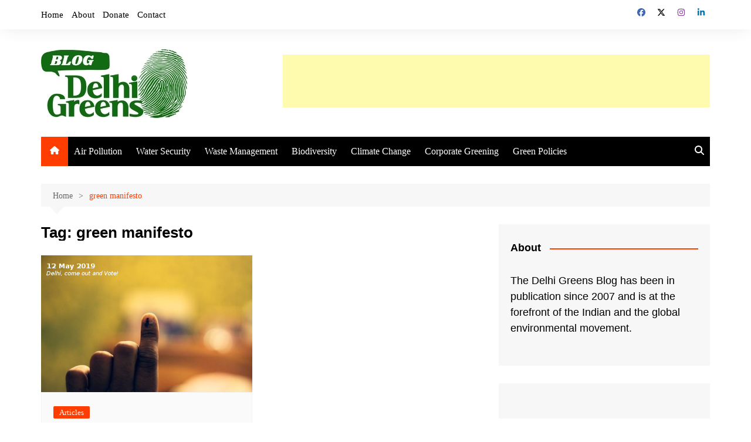

--- FILE ---
content_type: text/html; charset=UTF-8
request_url: https://delhigreens.com/tag/green-manifesto/
body_size: 24269
content:
		<!doctype html>
		<html lang="en-US">
				<head>
			<meta charset="UTF-8">
			<meta name="viewport" content="width=device-width, initial-scale=1">
			<link rel="profile" href="https://gmpg.org/xfn/11">
			<meta name='robots' content='index, follow, max-image-preview:large, max-snippet:-1, max-video-preview:-1' />

	<!-- This site is optimized with the Yoast SEO plugin v26.8 - https://yoast.com/product/yoast-seo-wordpress/ -->
	<title>green manifesto Archives &#187; Delhi Greens Blog</title>
	<meta name="description" content="The Delhi Greens Blog is an Environmental eMagazine at the forefront of the global and Indian environmental movement." />
	<link rel="canonical" href="https://delhigreens.com/tag/green-manifesto/" />
	<meta property="og:locale" content="en_US" />
	<meta property="og:type" content="article" />
	<meta property="og:title" content="green manifesto Archives &#187; Delhi Greens Blog" />
	<meta property="og:description" content="The Delhi Greens Blog is an Environmental eMagazine at the forefront of the global and Indian environmental movement." />
	<meta property="og:url" content="https://delhigreens.com/tag/green-manifesto/" />
	<meta property="og:site_name" content="Delhi Greens Blog" />
	<meta name="twitter:card" content="summary_large_image" />
	<meta name="twitter:site" content="@delhigreens" />
	<script type="application/ld+json" class="yoast-schema-graph">{"@context":"https://schema.org","@graph":[{"@type":"CollectionPage","@id":"https://delhigreens.com/tag/green-manifesto/","url":"https://delhigreens.com/tag/green-manifesto/","name":"green manifesto Archives &#187; Delhi Greens Blog","isPartOf":{"@id":"https://delhigreens.com/#website"},"primaryImageOfPage":{"@id":"https://delhigreens.com/tag/green-manifesto/#primaryimage"},"image":{"@id":"https://delhigreens.com/tag/green-manifesto/#primaryimage"},"thumbnailUrl":"https://delhigreens.com/wp-content/uploads/2019/05/election-delhi-2019.jpg","description":"The Delhi Greens Blog is an Environmental eMagazine at the forefront of the global and Indian environmental movement.","breadcrumb":{"@id":"https://delhigreens.com/tag/green-manifesto/#breadcrumb"},"inLanguage":"en-US"},{"@type":"ImageObject","inLanguage":"en-US","@id":"https://delhigreens.com/tag/green-manifesto/#primaryimage","url":"https://delhigreens.com/wp-content/uploads/2019/05/election-delhi-2019.jpg","contentUrl":"https://delhigreens.com/wp-content/uploads/2019/05/election-delhi-2019.jpg","width":680,"height":440},{"@type":"BreadcrumbList","@id":"https://delhigreens.com/tag/green-manifesto/#breadcrumb","itemListElement":[{"@type":"ListItem","position":1,"name":"Home","item":"https://delhigreens.com/"},{"@type":"ListItem","position":2,"name":"green manifesto"}]},{"@type":"WebSite","@id":"https://delhigreens.com/#website","url":"https://delhigreens.com/","name":"Delhi Greens Blog","description":"Greening the world, one post at a time.","publisher":{"@id":"https://delhigreens.com/#organization"},"alternateName":"DGB","potentialAction":[{"@type":"SearchAction","target":{"@type":"EntryPoint","urlTemplate":"https://delhigreens.com/?s={search_term_string}"},"query-input":{"@type":"PropertyValueSpecification","valueRequired":true,"valueName":"search_term_string"}}],"inLanguage":"en-US"},{"@type":"Organization","@id":"https://delhigreens.com/#organization","name":"Delhi Greens","alternateName":"DG","url":"https://delhigreens.com/","logo":{"@type":"ImageObject","inLanguage":"en-US","@id":"https://delhigreens.com/#/schema/logo/image/","url":"https://delhigreens.com/wp-content/uploads/2023/10/delhi-greens-blog.jpg","contentUrl":"https://delhigreens.com/wp-content/uploads/2023/10/delhi-greens-blog.jpg","width":250,"height":123,"caption":"Delhi Greens"},"image":{"@id":"https://delhigreens.com/#/schema/logo/image/"},"sameAs":["http://facebook.com/delhigreens","https://x.com/delhigreens","https://www.instagram.com/delhigreens/","https://www.linkedin.com/company/delhi-greens","https://www.youtube.com/user/DelhiGreens","https://en.wikipedia.org/wiki/Delhi_Greens"]}]}</script>
	<!-- / Yoast SEO plugin. -->


<link href='https://fonts.gstatic.com' crossorigin rel='preconnect' />
<link rel="alternate" type="application/rss+xml" title="Delhi Greens Blog &raquo; Feed" href="https://delhigreens.com/feed/" />
<link rel="alternate" type="application/rss+xml" title="Delhi Greens Blog &raquo; Comments Feed" href="https://delhigreens.com/comments/feed/" />
<link rel="alternate" type="application/rss+xml" title="Delhi Greens Blog &raquo; green manifesto Tag Feed" href="https://delhigreens.com/tag/green-manifesto/feed/" />
<style id='wp-img-auto-sizes-contain-inline-css' type='text/css'>
img:is([sizes=auto i],[sizes^="auto," i]){contain-intrinsic-size:3000px 1500px}
/*# sourceURL=wp-img-auto-sizes-contain-inline-css */
</style>
<link rel='stylesheet' id='sbi_styles-css' href='https://delhigreens.com/wp-content/plugins/instagram-feed/css/sbi-styles.min.css?ver=6.10.0' type='text/css' media='all' />
<style id='wp-emoji-styles-inline-css' type='text/css'>

	img.wp-smiley, img.emoji {
		display: inline !important;
		border: none !important;
		box-shadow: none !important;
		height: 1em !important;
		width: 1em !important;
		margin: 0 0.07em !important;
		vertical-align: -0.1em !important;
		background: none !important;
		padding: 0 !important;
	}
/*# sourceURL=wp-emoji-styles-inline-css */
</style>
<style id='wp-block-library-inline-css' type='text/css'>
:root{--wp-block-synced-color:#7a00df;--wp-block-synced-color--rgb:122,0,223;--wp-bound-block-color:var(--wp-block-synced-color);--wp-editor-canvas-background:#ddd;--wp-admin-theme-color:#007cba;--wp-admin-theme-color--rgb:0,124,186;--wp-admin-theme-color-darker-10:#006ba1;--wp-admin-theme-color-darker-10--rgb:0,107,160.5;--wp-admin-theme-color-darker-20:#005a87;--wp-admin-theme-color-darker-20--rgb:0,90,135;--wp-admin-border-width-focus:2px}@media (min-resolution:192dpi){:root{--wp-admin-border-width-focus:1.5px}}.wp-element-button{cursor:pointer}:root .has-very-light-gray-background-color{background-color:#eee}:root .has-very-dark-gray-background-color{background-color:#313131}:root .has-very-light-gray-color{color:#eee}:root .has-very-dark-gray-color{color:#313131}:root .has-vivid-green-cyan-to-vivid-cyan-blue-gradient-background{background:linear-gradient(135deg,#00d084,#0693e3)}:root .has-purple-crush-gradient-background{background:linear-gradient(135deg,#34e2e4,#4721fb 50%,#ab1dfe)}:root .has-hazy-dawn-gradient-background{background:linear-gradient(135deg,#faaca8,#dad0ec)}:root .has-subdued-olive-gradient-background{background:linear-gradient(135deg,#fafae1,#67a671)}:root .has-atomic-cream-gradient-background{background:linear-gradient(135deg,#fdd79a,#004a59)}:root .has-nightshade-gradient-background{background:linear-gradient(135deg,#330968,#31cdcf)}:root .has-midnight-gradient-background{background:linear-gradient(135deg,#020381,#2874fc)}:root{--wp--preset--font-size--normal:16px;--wp--preset--font-size--huge:42px}.has-regular-font-size{font-size:1em}.has-larger-font-size{font-size:2.625em}.has-normal-font-size{font-size:var(--wp--preset--font-size--normal)}.has-huge-font-size{font-size:var(--wp--preset--font-size--huge)}.has-text-align-center{text-align:center}.has-text-align-left{text-align:left}.has-text-align-right{text-align:right}.has-fit-text{white-space:nowrap!important}#end-resizable-editor-section{display:none}.aligncenter{clear:both}.items-justified-left{justify-content:flex-start}.items-justified-center{justify-content:center}.items-justified-right{justify-content:flex-end}.items-justified-space-between{justify-content:space-between}.screen-reader-text{border:0;clip-path:inset(50%);height:1px;margin:-1px;overflow:hidden;padding:0;position:absolute;width:1px;word-wrap:normal!important}.screen-reader-text:focus{background-color:#ddd;clip-path:none;color:#444;display:block;font-size:1em;height:auto;left:5px;line-height:normal;padding:15px 23px 14px;text-decoration:none;top:5px;width:auto;z-index:100000}html :where(.has-border-color){border-style:solid}html :where([style*=border-top-color]){border-top-style:solid}html :where([style*=border-right-color]){border-right-style:solid}html :where([style*=border-bottom-color]){border-bottom-style:solid}html :where([style*=border-left-color]){border-left-style:solid}html :where([style*=border-width]){border-style:solid}html :where([style*=border-top-width]){border-top-style:solid}html :where([style*=border-right-width]){border-right-style:solid}html :where([style*=border-bottom-width]){border-bottom-style:solid}html :where([style*=border-left-width]){border-left-style:solid}html :where(img[class*=wp-image-]){height:auto;max-width:100%}:where(figure){margin:0 0 1em}html :where(.is-position-sticky){--wp-admin--admin-bar--position-offset:var(--wp-admin--admin-bar--height,0px)}@media screen and (max-width:600px){html :where(.is-position-sticky){--wp-admin--admin-bar--position-offset:0px}}

/*# sourceURL=wp-block-library-inline-css */
</style><style id='global-styles-inline-css' type='text/css'>
:root{--wp--preset--aspect-ratio--square: 1;--wp--preset--aspect-ratio--4-3: 4/3;--wp--preset--aspect-ratio--3-4: 3/4;--wp--preset--aspect-ratio--3-2: 3/2;--wp--preset--aspect-ratio--2-3: 2/3;--wp--preset--aspect-ratio--16-9: 16/9;--wp--preset--aspect-ratio--9-16: 9/16;--wp--preset--color--black: #000000;--wp--preset--color--cyan-bluish-gray: #abb8c3;--wp--preset--color--white: #ffffff;--wp--preset--color--pale-pink: #f78da7;--wp--preset--color--vivid-red: #cf2e2e;--wp--preset--color--luminous-vivid-orange: #ff6900;--wp--preset--color--luminous-vivid-amber: #fcb900;--wp--preset--color--light-green-cyan: #7bdcb5;--wp--preset--color--vivid-green-cyan: #00d084;--wp--preset--color--pale-cyan-blue: #8ed1fc;--wp--preset--color--vivid-cyan-blue: #0693e3;--wp--preset--color--vivid-purple: #9b51e0;--wp--preset--gradient--vivid-cyan-blue-to-vivid-purple: linear-gradient(135deg,rgb(6,147,227) 0%,rgb(155,81,224) 100%);--wp--preset--gradient--light-green-cyan-to-vivid-green-cyan: linear-gradient(135deg,rgb(122,220,180) 0%,rgb(0,208,130) 100%);--wp--preset--gradient--luminous-vivid-amber-to-luminous-vivid-orange: linear-gradient(135deg,rgb(252,185,0) 0%,rgb(255,105,0) 100%);--wp--preset--gradient--luminous-vivid-orange-to-vivid-red: linear-gradient(135deg,rgb(255,105,0) 0%,rgb(207,46,46) 100%);--wp--preset--gradient--very-light-gray-to-cyan-bluish-gray: linear-gradient(135deg,rgb(238,238,238) 0%,rgb(169,184,195) 100%);--wp--preset--gradient--cool-to-warm-spectrum: linear-gradient(135deg,rgb(74,234,220) 0%,rgb(151,120,209) 20%,rgb(207,42,186) 40%,rgb(238,44,130) 60%,rgb(251,105,98) 80%,rgb(254,248,76) 100%);--wp--preset--gradient--blush-light-purple: linear-gradient(135deg,rgb(255,206,236) 0%,rgb(152,150,240) 100%);--wp--preset--gradient--blush-bordeaux: linear-gradient(135deg,rgb(254,205,165) 0%,rgb(254,45,45) 50%,rgb(107,0,62) 100%);--wp--preset--gradient--luminous-dusk: linear-gradient(135deg,rgb(255,203,112) 0%,rgb(199,81,192) 50%,rgb(65,88,208) 100%);--wp--preset--gradient--pale-ocean: linear-gradient(135deg,rgb(255,245,203) 0%,rgb(182,227,212) 50%,rgb(51,167,181) 100%);--wp--preset--gradient--electric-grass: linear-gradient(135deg,rgb(202,248,128) 0%,rgb(113,206,126) 100%);--wp--preset--gradient--midnight: linear-gradient(135deg,rgb(2,3,129) 0%,rgb(40,116,252) 100%);--wp--preset--font-size--small: 16px;--wp--preset--font-size--medium: 28px;--wp--preset--font-size--large: 32px;--wp--preset--font-size--x-large: 42px;--wp--preset--font-size--larger: 38px;--wp--preset--font-family--adamina: Adamina;--wp--preset--spacing--20: 0.44rem;--wp--preset--spacing--30: 0.67rem;--wp--preset--spacing--40: 1rem;--wp--preset--spacing--50: 1.5rem;--wp--preset--spacing--60: 2.25rem;--wp--preset--spacing--70: 3.38rem;--wp--preset--spacing--80: 5.06rem;--wp--preset--shadow--natural: 6px 6px 9px rgba(0, 0, 0, 0.2);--wp--preset--shadow--deep: 12px 12px 50px rgba(0, 0, 0, 0.4);--wp--preset--shadow--sharp: 6px 6px 0px rgba(0, 0, 0, 0.2);--wp--preset--shadow--outlined: 6px 6px 0px -3px rgb(255, 255, 255), 6px 6px rgb(0, 0, 0);--wp--preset--shadow--crisp: 6px 6px 0px rgb(0, 0, 0);}:where(.is-layout-flex){gap: 0.5em;}:where(.is-layout-grid){gap: 0.5em;}body .is-layout-flex{display: flex;}.is-layout-flex{flex-wrap: wrap;align-items: center;}.is-layout-flex > :is(*, div){margin: 0;}body .is-layout-grid{display: grid;}.is-layout-grid > :is(*, div){margin: 0;}:where(.wp-block-columns.is-layout-flex){gap: 2em;}:where(.wp-block-columns.is-layout-grid){gap: 2em;}:where(.wp-block-post-template.is-layout-flex){gap: 1.25em;}:where(.wp-block-post-template.is-layout-grid){gap: 1.25em;}.has-black-color{color: var(--wp--preset--color--black) !important;}.has-cyan-bluish-gray-color{color: var(--wp--preset--color--cyan-bluish-gray) !important;}.has-white-color{color: var(--wp--preset--color--white) !important;}.has-pale-pink-color{color: var(--wp--preset--color--pale-pink) !important;}.has-vivid-red-color{color: var(--wp--preset--color--vivid-red) !important;}.has-luminous-vivid-orange-color{color: var(--wp--preset--color--luminous-vivid-orange) !important;}.has-luminous-vivid-amber-color{color: var(--wp--preset--color--luminous-vivid-amber) !important;}.has-light-green-cyan-color{color: var(--wp--preset--color--light-green-cyan) !important;}.has-vivid-green-cyan-color{color: var(--wp--preset--color--vivid-green-cyan) !important;}.has-pale-cyan-blue-color{color: var(--wp--preset--color--pale-cyan-blue) !important;}.has-vivid-cyan-blue-color{color: var(--wp--preset--color--vivid-cyan-blue) !important;}.has-vivid-purple-color{color: var(--wp--preset--color--vivid-purple) !important;}.has-black-background-color{background-color: var(--wp--preset--color--black) !important;}.has-cyan-bluish-gray-background-color{background-color: var(--wp--preset--color--cyan-bluish-gray) !important;}.has-white-background-color{background-color: var(--wp--preset--color--white) !important;}.has-pale-pink-background-color{background-color: var(--wp--preset--color--pale-pink) !important;}.has-vivid-red-background-color{background-color: var(--wp--preset--color--vivid-red) !important;}.has-luminous-vivid-orange-background-color{background-color: var(--wp--preset--color--luminous-vivid-orange) !important;}.has-luminous-vivid-amber-background-color{background-color: var(--wp--preset--color--luminous-vivid-amber) !important;}.has-light-green-cyan-background-color{background-color: var(--wp--preset--color--light-green-cyan) !important;}.has-vivid-green-cyan-background-color{background-color: var(--wp--preset--color--vivid-green-cyan) !important;}.has-pale-cyan-blue-background-color{background-color: var(--wp--preset--color--pale-cyan-blue) !important;}.has-vivid-cyan-blue-background-color{background-color: var(--wp--preset--color--vivid-cyan-blue) !important;}.has-vivid-purple-background-color{background-color: var(--wp--preset--color--vivid-purple) !important;}.has-black-border-color{border-color: var(--wp--preset--color--black) !important;}.has-cyan-bluish-gray-border-color{border-color: var(--wp--preset--color--cyan-bluish-gray) !important;}.has-white-border-color{border-color: var(--wp--preset--color--white) !important;}.has-pale-pink-border-color{border-color: var(--wp--preset--color--pale-pink) !important;}.has-vivid-red-border-color{border-color: var(--wp--preset--color--vivid-red) !important;}.has-luminous-vivid-orange-border-color{border-color: var(--wp--preset--color--luminous-vivid-orange) !important;}.has-luminous-vivid-amber-border-color{border-color: var(--wp--preset--color--luminous-vivid-amber) !important;}.has-light-green-cyan-border-color{border-color: var(--wp--preset--color--light-green-cyan) !important;}.has-vivid-green-cyan-border-color{border-color: var(--wp--preset--color--vivid-green-cyan) !important;}.has-pale-cyan-blue-border-color{border-color: var(--wp--preset--color--pale-cyan-blue) !important;}.has-vivid-cyan-blue-border-color{border-color: var(--wp--preset--color--vivid-cyan-blue) !important;}.has-vivid-purple-border-color{border-color: var(--wp--preset--color--vivid-purple) !important;}.has-vivid-cyan-blue-to-vivid-purple-gradient-background{background: var(--wp--preset--gradient--vivid-cyan-blue-to-vivid-purple) !important;}.has-light-green-cyan-to-vivid-green-cyan-gradient-background{background: var(--wp--preset--gradient--light-green-cyan-to-vivid-green-cyan) !important;}.has-luminous-vivid-amber-to-luminous-vivid-orange-gradient-background{background: var(--wp--preset--gradient--luminous-vivid-amber-to-luminous-vivid-orange) !important;}.has-luminous-vivid-orange-to-vivid-red-gradient-background{background: var(--wp--preset--gradient--luminous-vivid-orange-to-vivid-red) !important;}.has-very-light-gray-to-cyan-bluish-gray-gradient-background{background: var(--wp--preset--gradient--very-light-gray-to-cyan-bluish-gray) !important;}.has-cool-to-warm-spectrum-gradient-background{background: var(--wp--preset--gradient--cool-to-warm-spectrum) !important;}.has-blush-light-purple-gradient-background{background: var(--wp--preset--gradient--blush-light-purple) !important;}.has-blush-bordeaux-gradient-background{background: var(--wp--preset--gradient--blush-bordeaux) !important;}.has-luminous-dusk-gradient-background{background: var(--wp--preset--gradient--luminous-dusk) !important;}.has-pale-ocean-gradient-background{background: var(--wp--preset--gradient--pale-ocean) !important;}.has-electric-grass-gradient-background{background: var(--wp--preset--gradient--electric-grass) !important;}.has-midnight-gradient-background{background: var(--wp--preset--gradient--midnight) !important;}.has-small-font-size{font-size: var(--wp--preset--font-size--small) !important;}.has-medium-font-size{font-size: var(--wp--preset--font-size--medium) !important;}.has-large-font-size{font-size: var(--wp--preset--font-size--large) !important;}.has-x-large-font-size{font-size: var(--wp--preset--font-size--x-large) !important;}.has-adamina-font-family{font-family: var(--wp--preset--font-family--adamina) !important;}
/*# sourceURL=global-styles-inline-css */
</style>

<style id='classic-theme-styles-inline-css' type='text/css'>
/*! This file is auto-generated */
.wp-block-button__link{color:#fff;background-color:#32373c;border-radius:9999px;box-shadow:none;text-decoration:none;padding:calc(.667em + 2px) calc(1.333em + 2px);font-size:1.125em}.wp-block-file__button{background:#32373c;color:#fff;text-decoration:none}
/*# sourceURL=/wp-includes/css/classic-themes.min.css */
</style>
<link rel='stylesheet' id='email-subscribers-css' href='https://delhigreens.com/wp-content/plugins/email-subscribers/lite/public/css/email-subscribers-public.css?ver=5.9.14' type='text/css' media='all' />
<link rel='stylesheet' id='wpfc-css' href='https://delhigreens.com/wp-content/plugins/gs-facebook-comments/public/css/wpfc-public.css?ver=1.7.5' type='text/css' media='all' />
<link rel='stylesheet' id='wpa-css-css' href='https://delhigreens.com/wp-content/plugins/honeypot/includes/css/wpa.css?ver=2.3.04' type='text/css' media='all' />
<link rel='stylesheet' id='theme-my-login-css' href='https://delhigreens.com/wp-content/plugins/theme-my-login/assets/styles/theme-my-login.min.css?ver=7.1.14' type='text/css' media='all' />
<link rel='stylesheet' id='cream-magazine-style-css' href='https://delhigreens.com/wp-content/themes/cream-magazine/style.css?ver=2.1.10' type='text/css' media='all' />
<link rel='stylesheet' id='cream-magazine-main-css' href='https://delhigreens.com/wp-content/themes/cream-magazine/assets/dist/css/main.css?ver=2.1.10' type='text/css' media='all' />
<script type="text/javascript" src="https://delhigreens.com/wp-includes/js/jquery/jquery.min.js?ver=3.7.1" id="jquery-core-js"></script>
<script type="text/javascript" src="https://delhigreens.com/wp-includes/js/jquery/jquery-migrate.min.js?ver=3.4.1" id="jquery-migrate-js"></script>
<script type="text/javascript" src="https://delhigreens.com/wp-content/plugins/gs-facebook-comments/public/js/wpfc-public.js?ver=1.7.5" id="wpfc-js"></script>
<link rel="https://api.w.org/" href="https://delhigreens.com/wp-json/" /><link rel="alternate" title="JSON" type="application/json" href="https://delhigreens.com/wp-json/wp/v2/tags/4695" /><link rel="EditURI" type="application/rsd+xml" title="RSD" href="https://delhigreens.com/xmlrpc.php?rsd" />
<style>a.cld-like-dislike-trigger {color: #15870a;}span.cld-count-wrap {color: #117c07;}</style><meta property="fb:app_id" content="175024742666525" /><style>a:hover{text-decoration:none !important;}button,input[type="button"],input[type="reset"],input[type="submit"],.primary-navigation > ul > li.home-btn,.cm_header_lay_three .primary-navigation > ul > li.home-btn,.news_ticker_wrap .ticker_head,#toTop,.section-title h2::after,.sidebar-widget-area .widget .widget-title h2::after,.footer-widget-container .widget .widget-title h2::after,#comments div#respond h3#reply-title::after,#comments h2.comments-title:after,.post_tags a,.owl-carousel .owl-nav button.owl-prev,.owl-carousel .owl-nav button.owl-next,.cm_author_widget .author-detail-link a,.error_foot form input[type="submit"],.widget_search form input[type="submit"],.header-search-container input[type="submit"],.trending_widget_carousel .owl-dots button.owl-dot,.pagination .page-numbers.current,.post-navigation .nav-links .nav-previous a,.post-navigation .nav-links .nav-next a,#comments form input[type="submit"],footer .widget.widget_search form input[type="submit"]:hover,.widget_product_search .woocommerce-product-search button[type="submit"],.woocommerce ul.products li.product .button,.woocommerce .woocommerce-pagination ul.page-numbers li span.current,.woocommerce .product div.summary .cart button.single_add_to_cart_button,.woocommerce .product div.woocommerce-tabs div.panel #reviews #review_form_wrapper .comment-form p.form-submit .submit,.woocommerce .product section.related > h2::after,.woocommerce .cart .button:hover,.woocommerce .cart .button:focus,.woocommerce .cart input.button:hover,.woocommerce .cart input.button:focus,.woocommerce #respond input#submit:hover,.woocommerce #respond input#submit:focus,.woocommerce button.button:hover,.woocommerce button.button:focus,.woocommerce input.button:hover,.woocommerce input.button:focus,.woocommerce #respond input#submit.alt:hover,.woocommerce a.button.alt:hover,.woocommerce button.button.alt:hover,.woocommerce input.button.alt:hover,.woocommerce a.remove:hover,.woocommerce-account .woocommerce-MyAccount-navigation ul li.is-active a,.woocommerce a.button:hover,.woocommerce a.button:focus,.widget_product_tag_cloud .tagcloud a:hover,.widget_product_tag_cloud .tagcloud a:focus,.woocommerce .widget_price_filter .price_slider_wrapper .ui-slider .ui-slider-handle,.error_page_top_portion,.primary-navigation ul li a span.menu-item-description{background-color:#ff3d00}a:hover,.post_title h2 a:hover,.post_title h2 a:focus,.post_meta li a:hover,.post_meta li a:focus,ul.social-icons li a[href*=".com"]:hover::before,.ticker_carousel .owl-nav button.owl-prev i,.ticker_carousel .owl-nav button.owl-next i,.news_ticker_wrap .ticker_items .item a:hover,.news_ticker_wrap .ticker_items .item a:focus,.cm_banner .post_title h2 a:hover,.cm_banner .post_meta li a:hover,.cm_middle_post_widget_one .post_title h2 a:hover,.cm_middle_post_widget_one .post_meta li a:hover,.cm_middle_post_widget_three .post_thumb .post-holder a:hover,.cm_middle_post_widget_three .post_thumb .post-holder a:focus,.cm_middle_post_widget_six .middle_widget_six_carousel .item .card .card_content a:hover,.cm_middle_post_widget_six .middle_widget_six_carousel .item .card .card_content a:focus,.cm_post_widget_twelve .card .post-holder a:hover,.cm_post_widget_twelve .card .post-holder a:focus,.cm_post_widget_seven .card .card_content a:hover,.cm_post_widget_seven .card .card_content a:focus,.copyright_section a:hover,.footer_nav ul li a:hover,.breadcrumb ul li:last-child span,.pagination .page-numbers:hover,#comments ol.comment-list li article footer.comment-meta .comment-metadata span.edit-link a:hover,#comments ol.comment-list li article .reply a:hover,.social-share ul li a:hover,ul.social-icons li a:hover,ul.social-icons li a:focus,.woocommerce ul.products li.product a:hover,.woocommerce ul.products li.product .price,.woocommerce .woocommerce-pagination ul.page-numbers li a.page-numbers:hover,.woocommerce div.product p.price,.woocommerce div.product span.price,.video_section .video_details .post_title h2 a:hover,.primary-navigation.dark li a:hover,footer .footer_inner a:hover,.footer-widget-container ul.post_meta li:hover span,.footer-widget-container ul.post_meta li:hover a,ul.post_meta li a:hover,.cm-post-widget-two .big-card .post-holder .post_title h2 a:hover,.cm-post-widget-two .big-card .post_meta li a:hover,.copyright_section .copyrights a,.breadcrumb ul li a:hover,.breadcrumb ul li a:hover span{color:#ff3d00}.ticker_carousel .owl-nav button.owl-prev,.ticker_carousel .owl-nav button.owl-next,.error_foot form input[type="submit"],.widget_search form input[type="submit"],.pagination .page-numbers:hover,#comments form input[type="submit"],.social-share ul li a:hover,.header-search-container .search-form-entry,.widget_product_search .woocommerce-product-search button[type="submit"],.woocommerce .woocommerce-pagination ul.page-numbers li span.current,.woocommerce .woocommerce-pagination ul.page-numbers li a.page-numbers:hover,.woocommerce a.remove:hover,.ticker_carousel .owl-nav button.owl-prev:hover,.ticker_carousel .owl-nav button.owl-next:hover,footer .widget.widget_search form input[type="submit"]:hover,.trending_widget_carousel .owl-dots button.owl-dot,.the_content blockquote,.widget_tag_cloud .tagcloud a:hover{border-color:#ff3d00}.ticker_carousel.owl-carousel .owl-nav button:hover svg{color:#ff3d00;fill:#ff3d00;}header .mask{background-color:rgba(0,0,0,0.2);}.site-description{color:#000000;}body{font-family:Arial,sans-serif;font-weight:inherit;}h1,h2,h3,h4,h5,h6,.site-title{font-family:Arial,sans-serif;font-weight:inherit;}.entry_cats ul.post-categories li a{background-color:#FF3D00;color:#fff;}.entry_cats ul.post-categories li a:hover,.cm_middle_post_widget_six .middle_widget_six_carousel .item .card .card_content .entry_cats ul.post-categories li a:hover{background-color:#010101;color:#fff;}.the_content a{color:#FF3D00;}.the_content a:hover{color:#010101;}.post-display-grid .card_content .cm-post-excerpt{margin-top:15px;}</style><style type="text/css">.recentcomments a{display:inline !important;padding:0 !important;margin:0 !important;}</style>		<style type="text/css">
							.site-title,
				.site-description {
					position: absolute;
					clip: rect(1px, 1px, 1px, 1px);
				}
						</style>
		<link rel="icon" href="https://delhigreens.com/wp-content/uploads/2020/03/cropped-dgbm-32x32.jpg" sizes="32x32" />
<link rel="icon" href="https://delhigreens.com/wp-content/uploads/2020/03/cropped-dgbm-192x192.jpg" sizes="192x192" />
<link rel="apple-touch-icon" href="https://delhigreens.com/wp-content/uploads/2020/03/cropped-dgbm-180x180.jpg" />
<meta name="msapplication-TileImage" content="https://delhigreens.com/wp-content/uploads/2020/03/cropped-dgbm-270x270.jpg" />
		<style type="text/css" id="wp-custom-css">
			body {
    color: black;
}
.menu-highlight {
color: #FFFF00;
background: transparent;
border-color: #FFFF00;
border-style: solid;
border-width: 2px;
border-radius: 50px;
padding: 0px 10px;
transition: all 0.2s linear;
line-height:45px;
}
 
.menu-highlight a {
 color:#FFFFff
}
 
.menu-highlight:hover {
color: #ffffff;
background: #308014;
border-color: #308014;
}
 
li.menu-highlight:hover a {
 color:#ffffff;
}
 
.menu-highlight:active {
border-radius: 22px;
}		</style>
			<!-- Fonts Plugin CSS - https://fontsplugin.com/ -->
	<style>
		/* Cached: January 25, 2026 at 8:07pm */
/* latin */
@font-face {
  font-family: 'Adamina';
  font-style: normal;
  font-weight: 400;
  font-display: swap;
  src: url(https://fonts.gstatic.com/s/adamina/v22/j8_r6-DH1bjoc-dwi-3UEA.woff2) format('woff2');
  unicode-range: U+0000-00FF, U+0131, U+0152-0153, U+02BB-02BC, U+02C6, U+02DA, U+02DC, U+0304, U+0308, U+0329, U+2000-206F, U+20AC, U+2122, U+2191, U+2193, U+2212, U+2215, U+FEFF, U+FFFD;
}

:root {
--font-base: Georgia, Times, Times New Roman, serif;
--font-input: Verdana, Geneva, sans-serif;
}
body, #content, .entry-content, .post-content, .page-content, .post-excerpt, .entry-summary, .entry-excerpt, .widget-area, .widget, .sidebar, #sidebar, footer, .footer, #footer, .site-footer {
font-family: Georgia, Times, Times New Roman, serif;
 }
button, .button, input, select, textarea, .wp-block-button, .wp-block-button__link {
font-family: Verdana, Geneva, sans-serif;
 }
#site-description, .site-description, #site-tagline, .site-tagline, .wp-block-site-tagline {
font-family: Arial, Helvetica Neue, Helvetica, sans-serif;
 }
.menu, .page_item a, .menu-item a, .wp-block-navigation, .wp-block-navigation-item__content {
font-family: Georgia, Times, Times New Roman, serif;
 }
.entry-content, .entry-content p, .post-content, .page-content, .post-excerpt, .entry-summary, .entry-excerpt, .excerpt, .excerpt p, .type-post p, .type-page p, .wp-block-post-content, .wp-block-post-excerpt, .elementor, .elementor p {
font-family: "Adamina";
 }
.wp-block-post-title, .wp-block-post-title a, .entry-title, .entry-title a, .post-title, .post-title a, .page-title, .entry-content h1, #content h1, .type-post h1, .type-page h1, .elementor h1 {
font-family: Arial, Helvetica Neue, Helvetica, sans-serif;
font-weight: 700;
 }
	</style>
	<!-- Fonts Plugin CSS -->
			</head>
				<body data-rsssl=1 class="archive tag tag-green-manifesto tag-4695 wp-custom-logo wp-embed-responsive wp-theme-cream-magazine hfeed cm-mobile-content-sidebar right-sidebar">
						<a class="skip-link screen-reader-text" href="#content">Skip to content</a>
				<div class="page-wrapper">
		<header class="general-header cm-header-style-one">
			<div class="top-header">
			<div class="cm-container">
				<div class="row">
					<div class="cm-col-lg-8 cm-col-md-7 cm-col-12">
						<div class="top-header-left">
							<ul id="menu-primary" class="menu"><li id="menu-item-7586" class="menu-item menu-item-type-custom menu-item-object-custom menu-item-home menu-item-7586"><a href="https://delhigreens.com">Home</a></li>
<li id="menu-item-17389" class="menu-item menu-item-type-post_type menu-item-object-page menu-item-17389"><a href="https://delhigreens.com/about/">About</a></li>
<li id="menu-item-17387" class="menu-item menu-item-type-post_type menu-item-object-page menu-item-17387"><a href="https://delhigreens.com/donate/">Donate</a></li>
<li id="menu-item-17388" class="menu-item menu-item-type-post_type menu-item-object-page menu-item-17388"><a href="https://delhigreens.com/contact/">Contact</a></li>
</ul>						</div><!-- .top-header-left -->
					</div><!-- col -->
					<div class="cm-col-lg-4 cm-col-md-5 cm-col-12">
						<div class="top-header-social-links">
									<ul class="social-icons">
							<li>
					<a
						href="http://facebook.com/delhigreens"
													target="_blank"
												><svg xmlns="http://www.w3.org/2000/svg" viewBox="0 0 512 512"><path d="M512 256C512 114.6 397.4 0 256 0S0 114.6 0 256C0 376 82.7 476.8 194.2 504.5V334.2H141.4V256h52.8V222.3c0-87.1 39.4-127.5 125-127.5c16.2 0 44.2 3.2 55.7 6.4V172c-6-.6-16.5-1-29.6-1c-42 0-58.2 15.9-58.2 57.2V256h83.6l-14.4 78.2H287V510.1C413.8 494.8 512 386.9 512 256h0z"/></svg>Facebook</a></li>
								<li>
					<a
						href="http://twitter.com/delhigreens"
													target="_blank"
												><svg xmlns="http://www.w3.org/2000/svg" viewBox="0 0 512 512"><path d="M389.2 48h70.6L305.6 224.2 487 464H345L233.7 318.6 106.5 464H35.8L200.7 275.5 26.8 48H172.4L272.9 180.9 389.2 48zM364.4 421.8h39.1L151.1 88h-42L364.4 421.8z"/></svg>Twitter</a></li>
								<li>
					<a
						href="https://www.instagram.com/delhigreens/"
													target="_blank"
												><svg xmlns="http://www.w3.org/2000/svg" viewBox="0 0 448 512"><path d="M224.1 141c-63.6 0-114.9 51.3-114.9 114.9s51.3 114.9 114.9 114.9S339 319.5 339 255.9 287.7 141 224.1 141zm0 189.6c-41.1 0-74.7-33.5-74.7-74.7s33.5-74.7 74.7-74.7 74.7 33.5 74.7 74.7-33.6 74.7-74.7 74.7zm146.4-194.3c0 14.9-12 26.8-26.8 26.8-14.9 0-26.8-12-26.8-26.8s12-26.8 26.8-26.8 26.8 12 26.8 26.8zm76.1 27.2c-1.7-35.9-9.9-67.7-36.2-93.9-26.2-26.2-58-34.4-93.9-36.2-37-2.1-147.9-2.1-184.9 0-35.8 1.7-67.6 9.9-93.9 36.1s-34.4 58-36.2 93.9c-2.1 37-2.1 147.9 0 184.9 1.7 35.9 9.9 67.7 36.2 93.9s58 34.4 93.9 36.2c37 2.1 147.9 2.1 184.9 0 35.9-1.7 67.7-9.9 93.9-36.2 26.2-26.2 34.4-58 36.2-93.9 2.1-37 2.1-147.8 0-184.8zM398.8 388c-7.8 19.6-22.9 34.7-42.6 42.6-29.5 11.7-99.5 9-132.1 9s-102.7 2.6-132.1-9c-19.6-7.8-34.7-22.9-42.6-42.6-11.7-29.5-9-99.5-9-132.1s-2.6-102.7 9-132.1c7.8-19.6 22.9-34.7 42.6-42.6 29.5-11.7 99.5-9 132.1-9s102.7-2.6 132.1 9c19.6 7.8 34.7 22.9 42.6 42.6 11.7 29.5 9 99.5 9 132.1s2.7 102.7-9 132.1z"/></svg>Instagram</a></li>
								<li>
					<a
						href="https://www.linkedin.com/company/delhigreens"
													target="_blank"
												><svg xmlns="http://www.w3.org/2000/svg" viewBox="0 0 448 512"><path d="M100.3 448H7.4V148.9h92.9zM53.8 108.1C24.1 108.1 0 83.5 0 53.8a53.8 53.8 0 0 1 107.6 0c0 29.7-24.1 54.3-53.8 54.3zM447.9 448h-92.7V302.4c0-34.7-.7-79.2-48.3-79.2-48.3 0-55.7 37.7-55.7 76.7V448h-92.8V148.9h89.1v40.8h1.3c12.4-23.5 42.7-48.3 87.9-48.3 94 0 111.3 61.9 111.3 142.3V448z"/></svg>LinkedIn</a></li>
						</ul>
								</div><!-- .top-header-social-links -->
					</div><!-- .col -->
				</div><!-- .row -->
			</div><!-- .cm-container -->
		</div><!-- .top-header -->
		<div class="cm-container">
		<div class="logo-container">
			<div class="row align-items-center">
				<div class="cm-col-lg-4 cm-col-12">
							<div class="logo">
			<a href="https://delhigreens.com/" class="custom-logo-link" rel="home"><img width="250" height="123" src="https://delhigreens.com/wp-content/uploads/2023/10/delhi-greens-blog.jpg" class="custom-logo" alt="Delhi Greens Blog" decoding="async" /></a>		</div><!-- .logo -->
						</div><!-- .col -->
									<div class="cm-col-lg-8 cm-col-12">
						<div class="advertisement-area">
							<div id="custom_html-13" class="widget_text widget widget_custom_html"><div class="textwidget custom-html-widget"><script async src="https://pagead2.googlesyndication.com/pagead/js/adsbygoogle.js?client=ca-pub-2578779665659433"
     crossorigin="anonymous"></script>
<!-- top-dgb -->
<ins class="adsbygoogle"
     style="display:inline-block;width:728px;height:90px"
     data-ad-client="ca-pub-2578779665659433"
     data-ad-slot="1136673929"></ins>
<script>
     (adsbygoogle = window.adsbygoogle || []).push({});
</script></div></div>						</div><!-- .advertisement-area -->
					</div><!-- .col -->
							</div><!-- .row -->
		</div><!-- .logo-container -->
		<nav class="main-navigation">
			<div id="main-nav" class="primary-navigation">
				<ul id="menu-focus-categories" class=""><li class="home-btn"><a href="https://delhigreens.com/"><svg xmlns="http://www.w3.org/2000/svg" viewBox="0 0 576 512"><path d="M575.8 255.5c0 18-15 32.1-32 32.1l-32 0 .7 160.2c0 2.7-.2 5.4-.5 8.1l0 16.2c0 22.1-17.9 40-40 40l-16 0c-1.1 0-2.2 0-3.3-.1c-1.4 .1-2.8 .1-4.2 .1L416 512l-24 0c-22.1 0-40-17.9-40-40l0-24 0-64c0-17.7-14.3-32-32-32l-64 0c-17.7 0-32 14.3-32 32l0 64 0 24c0 22.1-17.9 40-40 40l-24 0-31.9 0c-1.5 0-3-.1-4.5-.2c-1.2 .1-2.4 .2-3.6 .2l-16 0c-22.1 0-40-17.9-40-40l0-112c0-.9 0-1.9 .1-2.8l0-69.7-32 0c-18 0-32-14-32-32.1c0-9 3-17 10-24L266.4 8c7-7 15-8 22-8s15 2 21 7L564.8 231.5c8 7 12 15 11 24z"/></svg></a></li><li id="menu-item-17177" class="menu-item menu-item-type-taxonomy menu-item-object-category menu-item-17177"><a href="https://delhigreens.com/category/air-pollution/">Air Pollution</a></li>
<li id="menu-item-17181" class="menu-item menu-item-type-taxonomy menu-item-object-category menu-item-17181"><a href="https://delhigreens.com/category/water-security/">Water Security</a></li>
<li id="menu-item-17180" class="menu-item menu-item-type-taxonomy menu-item-object-category menu-item-17180"><a href="https://delhigreens.com/category/waste-management/">Waste Management</a></li>
<li id="menu-item-17178" class="menu-item menu-item-type-taxonomy menu-item-object-category menu-item-17178"><a href="https://delhigreens.com/category/biodiversity-conservation/">Biodiversity</a></li>
<li id="menu-item-17179" class="menu-item menu-item-type-taxonomy menu-item-object-category menu-item-17179"><a href="https://delhigreens.com/category/climate-change/">Climate Change</a></li>
<li id="menu-item-14819" class="menu-item menu-item-type-taxonomy menu-item-object-category menu-item-14819"><a href="https://delhigreens.com/category/corporate-greening/">Corporate Greening</a></li>
<li id="menu-item-17524" class="menu-item menu-item-type-taxonomy menu-item-object-category menu-item-17524"><a href="https://delhigreens.com/category/green-policies/">Green Policies</a></li>
</ul>			</div><!-- .primary-navigation -->
			<div class="header-search-container">
				<div class="search-form-entry">
					<form role="search" class="cm-search-form" method="get" action="https://delhigreens.com/"><input type="search" name="s" placeholder="Search..." value="" ><button type="submit" class="cm-submit-btn"><svg xmlns="http://www.w3.org/2000/svg" viewBox="0 0 512 512"><path d="M416 208c0 45.9-14.9 88.3-40 122.7L502.6 457.4c12.5 12.5 12.5 32.8 0 45.3s-32.8 12.5-45.3 0L330.7 376c-34.4 25.2-76.8 40-122.7 40C93.1 416 0 322.9 0 208S93.1 0 208 0S416 93.1 416 208zM208 352a144 144 0 1 0 0-288 144 144 0 1 0 0 288z"/></svg></button></form>				</div><!-- .search-form-entry -->
			</div><!-- .search-container -->
		</nav><!-- .main-navigation -->
	</div><!-- .cm-container -->
</header><!-- .general-header -->
<div id="content" class="site-content">
	<div class="cm-container">
	<div class="inner-page-wrapper">
		<div id="primary" class="content-area">
			<main id="main" class="site-main">
				<div class="cm_archive_page">
								<div class="breadcrumb  default-breadcrumb">
				<nav role="navigation" aria-label="Breadcrumbs" class="breadcrumb-trail breadcrumbs" itemprop="breadcrumb"><ul class="trail-items" itemscope itemtype="http://schema.org/BreadcrumbList"><meta name="numberOfItems" content="2" /><meta name="itemListOrder" content="Ascending" /><li itemprop="itemListElement" itemscope itemtype="http://schema.org/ListItem" class="trail-item trail-begin"><a href="https://delhigreens.com/" rel="home" itemprop="item"><span itemprop="name">Home</span></a><meta itemprop="position" content="1" /></li><li itemprop="itemListElement" itemscope itemtype="http://schema.org/ListItem" class="trail-item trail-end"><a href="https://delhigreens.com/tag/green-manifesto" itemprop="item"><span itemprop="name">green manifesto</span></a><meta itemprop="position" content="2" /></li></ul></nav>			</div>
								<div class="archive-container">
						<div class="row">
							<div class="cm-col-lg-8 cm-col-12 sticky_portion cm-order-1-mobile-tablet">
								<div class="content-entry">
																			<section class="list_page_iner">
											<div class="section-title">
												<h1>Tag: <span>green manifesto</span></h1>											</div><!-- .section-title -->
											<div class="list_entry">
												<section class="post-display-grid">
													<div class="section_inner">
														<div class="row">
															<div class="cm-col-lg-6 cm-col-md-6 cm-col-12">
	<article id="post-12355" class="grid-post-holder post-12355 post type-post status-publish format-standard has-post-thumbnail hentry category-articles tag-4619 tag-aap tag-bjp tag-delhi-elections tag-election-2019 tag-general-elections-2019 tag-green tag-green-manifesto tag-inc tag-india-elections-2019 tag-party-maniefsto tag-political-party">
		<div class="card">
							<div class="post_thumb">
							<a href="https://delhigreens.com/2019/05/08/how-green-are-the-election-manifestos-of-bjp-inc-and-aap/">
			<figure class="imghover">
				<img width="680" height="440" src="https://delhigreens.com/wp-content/uploads/2019/05/election-delhi-2019.jpg" class="attachment-cream-magazine-thumbnail-2 size-cream-magazine-thumbnail-2 wp-post-image" alt="How Green Are the Election Manifestos of BJP, INC and AAP?" decoding="async" fetchpriority="high" srcset="https://delhigreens.com/wp-content/uploads/2019/05/election-delhi-2019.jpg 680w, https://delhigreens.com/wp-content/uploads/2019/05/election-delhi-2019-290x188.jpg 290w, https://delhigreens.com/wp-content/uploads/2019/05/election-delhi-2019-300x194.jpg 300w" sizes="(max-width: 680px) 100vw, 680px" />			</figure>
		</a>
						</div>
							<div class="card_content">
								<div class="entry_cats">
					<ul class="post-categories">
	<li><a href="https://delhigreens.com/category/articles/" rel="category tag">Articles</a></li></ul>				</div><!-- .entry_cats -->
								<div class="post_title">
					<h2><a href="https://delhigreens.com/2019/05/08/how-green-are-the-election-manifestos-of-bjp-inc-and-aap/">How Green Are the Election Manifestos of BJP, INC and AAP?</a></h2>
				</div><!-- .post_title -->
							<div class="cm-post-meta">
				<ul class="post_meta">
											<li class="post_author">
							<a href="https://delhigreens.com/author/chaman/">
								<span class="cm-meta-icon">
									<svg xmlns="http://www.w3.org/2000/svg" viewBox="0 0 512 512"><path d="M406.5 399.6C387.4 352.9 341.5 320 288 320l-64 0c-53.5 0-99.4 32.9-118.5 79.6C69.9 362.2 48 311.7 48 256C48 141.1 141.1 48 256 48s208 93.1 208 208c0 55.7-21.9 106.2-57.5 143.6zm-40.1 32.7C334.4 452.4 296.6 464 256 464s-78.4-11.6-110.5-31.7c7.3-36.7 39.7-64.3 78.5-64.3l64 0c38.8 0 71.2 27.6 78.5 64.3zM256 512A256 256 0 1 0 256 0a256 256 0 1 0 0 512zm0-272a40 40 0 1 1 0-80 40 40 0 1 1 0 80zm-88-40a88 88 0 1 0 176 0 88 88 0 1 0 -176 0z"/></svg>
								</span>
								Chaman							</a>
						</li><!-- .post_author -->
												<li class="posted_date">
							<a href="https://delhigreens.com/2019/05/08/how-green-are-the-election-manifestos-of-bjp-inc-and-aap/">
								<span class="cm-meta-icon">
									<svg xmlns="http://www.w3.org/2000/svg" viewBox="0 0 448 512"><path d="M152 24c0-13.3-10.7-24-24-24s-24 10.7-24 24l0 40L64 64C28.7 64 0 92.7 0 128l0 16 0 48L0 448c0 35.3 28.7 64 64 64l320 0c35.3 0 64-28.7 64-64l0-256 0-48 0-16c0-35.3-28.7-64-64-64l-40 0 0-40c0-13.3-10.7-24-24-24s-24 10.7-24 24l0 40L152 64l0-40zM48 192l352 0 0 256c0 8.8-7.2 16-16 16L64 464c-8.8 0-16-7.2-16-16l0-256z"/></svg>
								</span>
								<time class="entry-date published" datetime="2019-05-08T23:06:08+05:30">08-05-2019</time>							</a>
						</li><!-- .posted_date -->
										</ul><!-- .post_meta -->
			</div><!-- .meta -->
			 
							</div><!-- .card_content -->
		</div><!-- .card -->
	</article><!-- #post-12355 -->
</div><!-- .col -->
														</div><!-- .row -->
													</div><!-- .section_inner -->
												</section><!-- .cm-post-widget-three -->
											</div><!-- .list_entry -->
										</section><!-- .section list -->
																		</div><!-- .content-entry -->
							</div>
							<div class="cm-col-lg-4 cm-col-12 sticky_portion cm-order-2-mobile-tablet">
	<aside id="secondary" class="sidebar-widget-area">
		<div id="text-488866660" class="widget widget_text"><div class="widget-title"><h2>About</h2></div>			<div class="textwidget"><h5>The Delhi Greens Blog has been in publication since 2007 and is at the forefront of the Indian and the global environmental movement.</h5>
</div>
		</div><div id="custom_html-15" class="widget_text widget widget_custom_html"><div class="textwidget custom-html-widget"><div data-aqi-widget-payload="https://www.aqi.in/widget?p=eyJvX3ciOjEsIm9fd190X3UiOiJjIiwib190IjoiYyIsIndfdF9pIjoxLCJscyI6W3sicyI6ImluZGlhL2RlbGhpIn1dfQ=="><script src="https://www.aqi.in/assets/scripts/widget.min.js"></script></div></div></div><div id="rss-2" class="widget widget_rss"><div class="widget-title"><h2><a class="rsswidget rss-widget-feed" href="https://delhigreens.com/category/2026-weekly-media-roundup/feed"><img class="rss-widget-icon" style="border:0" width="14" height="14" src="https://delhigreens.com/wp-includes/images/rss.png" alt="RSS" loading="lazy" /></a> <a class="rsswidget rss-widget-title" href="https://delhigreens.com/category/2026-weekly-media-roundup/">Weekly Media Roundup</a></h2></div><ul><li><a class='rsswidget' href='https://delhigreens.com/2026/01/19/weekly-environmental-news-roundup-19-january-2026/'>Weekly Environmental News Roundup: 19 January 2026</a></li></ul></div><div id="custom_html-10" class="widget_text widget widget_custom_html"><div class="textwidget custom-html-widget"><script async src="https://pagead2.googlesyndication.com/pagead/js/adsbygoogle.js"></script>
<!-- square -->
<ins class="adsbygoogle"
     style="display:block"
     data-ad-client="ca-pub-2578779665659433"
     data-ad-slot="3006506676"
     data-ad-format="auto"
     data-full-width-responsive="true"></ins>
<script>
     (adsbygoogle = window.adsbygoogle || []).push({});
</script>

</div></div><div id="media_image-5" class="widget widget_media_image"><div class="widget-title"><h2>Featured On</h2></div><a href="https://unfccc.int/climate-action/momentum-for-change/activity-database/momentum-for-change-delhi-greens-blog" target="_blank"><img width="300" height="71" src="https://delhigreens.com/wp-content/uploads/2018/12/UNFCCC-300x71.png" class="image wp-image-11805  attachment-medium size-medium" alt="" style="max-width: 100%; height: auto;" title="Recently Featured On" decoding="async" loading="lazy" srcset="https://delhigreens.com/wp-content/uploads/2018/12/UNFCCC-300x71.png 300w, https://delhigreens.com/wp-content/uploads/2018/12/UNFCCC-290x69.png 290w, https://delhigreens.com/wp-content/uploads/2018/12/UNFCCC.png 320w" sizes="auto, (max-width: 300px) 100vw, 300px" /></a></div><div id="custom_html-16" class="widget_text widget widget_custom_html"><div class="textwidget custom-html-widget">
<div id="sb_instagram"  class="sbi sbi_mob_col_1 sbi_tab_col_1 sbi_col_1 sbi_width_resp" style="padding-bottom: 10px;"	 data-feedid="*1"  data-res="auto" data-cols="1" data-colsmobile="1" data-colstablet="1" data-num="1" data-nummobile="1" data-item-padding="5"	 data-shortcode-atts="{&quot;feed&quot;:&quot;1&quot;}"  data-postid="" data-locatornonce="ec54e52086" data-imageaspectratio="1:1" data-sbi-flags="favorLocal">
	<div class="sb_instagram_header "   >
	<a class="sbi_header_link" target="_blank"
	   rel="nofollow noopener" href="https://www.instagram.com/delhigreens/" title="@delhigreens">
		<div class="sbi_header_text">
			<div class="sbi_header_img"  data-avatar-url="https://scontent-ord5-1.cdninstagram.com/v/t51.2885-19/64750915_739823633103691_1096574102073769984_n.jpg?stp=dst-jpg_s206x206_tt6&amp;_nc_cat=101&amp;ccb=7-5&amp;_nc_sid=bf7eb4&amp;efg=eyJ2ZW5jb2RlX3RhZyI6InByb2ZpbGVfcGljLnd3dy41MDAuQzMifQ%3D%3D&amp;_nc_ohc=kmTB8iyW7t8Q7kNvwEawLAL&amp;_nc_oc=AdlSHz85TrQX9cFn-gxpHf8wRFDjyMw2D0D6KbQZuiYx7_SFpKkExAsd4h2BjbMH9P8&amp;_nc_zt=24&amp;_nc_ht=scontent-ord5-1.cdninstagram.com&amp;edm=AP4hL3IEAAAA&amp;_nc_tpa=Q5bMBQHuxW5NxmOByQkWeJ8wKgO01CMCg-6n16DBbLYDOi_PvVAV-RCkIyt98siuUV-nUKbqUeL57mYe-w&amp;oh=00_AfqYSnVqN50An6RRyzkJYjj6Oz0F8qsRVOlsKLwKcEx6Cg&amp;oe=697D00CA">
									<div class="sbi_header_img_hover"  ><svg class="sbi_new_logo fa-instagram fa-w-14" aria-hidden="true" data-fa-processed="" aria-label="Instagram" data-prefix="fab" data-icon="instagram" role="img" viewBox="0 0 448 512">
                    <path fill="currentColor" d="M224.1 141c-63.6 0-114.9 51.3-114.9 114.9s51.3 114.9 114.9 114.9S339 319.5 339 255.9 287.7 141 224.1 141zm0 189.6c-41.1 0-74.7-33.5-74.7-74.7s33.5-74.7 74.7-74.7 74.7 33.5 74.7 74.7-33.6 74.7-74.7 74.7zm146.4-194.3c0 14.9-12 26.8-26.8 26.8-14.9 0-26.8-12-26.8-26.8s12-26.8 26.8-26.8 26.8 12 26.8 26.8zm76.1 27.2c-1.7-35.9-9.9-67.7-36.2-93.9-26.2-26.2-58-34.4-93.9-36.2-37-2.1-147.9-2.1-184.9 0-35.8 1.7-67.6 9.9-93.9 36.1s-34.4 58-36.2 93.9c-2.1 37-2.1 147.9 0 184.9 1.7 35.9 9.9 67.7 36.2 93.9s58 34.4 93.9 36.2c37 2.1 147.9 2.1 184.9 0 35.9-1.7 67.7-9.9 93.9-36.2 26.2-26.2 34.4-58 36.2-93.9 2.1-37 2.1-147.8 0-184.8zM398.8 388c-7.8 19.6-22.9 34.7-42.6 42.6-29.5 11.7-99.5 9-132.1 9s-102.7 2.6-132.1-9c-19.6-7.8-34.7-22.9-42.6-42.6-11.7-29.5-9-99.5-9-132.1s-2.6-102.7 9-132.1c7.8-19.6 22.9-34.7 42.6-42.6 29.5-11.7 99.5-9 132.1-9s102.7-2.6 132.1 9c19.6 7.8 34.7 22.9 42.6 42.6 11.7 29.5 9 99.5 9 132.1s2.7 102.7-9 132.1z"></path>
                </svg></div>
					<img  src="https://delhigreens.com/wp-content/uploads/sb-instagram-feed-images/delhigreens.jpg" alt="" width="50" height="50">
				
							</div>

			<div class="sbi_feedtheme_header_text">
				<h3>delhigreens</h3>
									<p class="sbi_bio">Look deep into Nature and then you will understand everything better.</p>
							</div>
		</div>
	</a>
</div>

	<div id="sbi_images"  style="gap: 10px;">
		<div class="sbi_item sbi_type_image sbi_new sbi_transition"
	id="sbi_17937909597139041" data-date="1769404024">
	<div class="sbi_photo_wrap">
		<a class="sbi_photo" href="https://www.instagram.com/p/DT9ilTICW-w/" target="_blank" rel="noopener nofollow"
			data-full-res="https://scontent-ord5-3.cdninstagram.com/v/t51.82787-15/622370983_18422165674142182_529858300286470644_n.webp?stp=dst-jpg_e35_tt6&#038;_nc_cat=110&#038;ccb=7-5&#038;_nc_sid=18de74&#038;efg=eyJlZmdfdGFnIjoiRkVFRC5iZXN0X2ltYWdlX3VybGdlbi5DMyJ9&#038;_nc_ohc=esuC5iQpTnQQ7kNvwHsku7N&#038;_nc_oc=AdmFqLDOoviPiPDirKkTtPKn1zMP17SAskToOPnm_-1LA6LvP_Rh7Cd8fn0LkcqMYgE&#038;_nc_zt=23&#038;_nc_ht=scontent-ord5-3.cdninstagram.com&#038;edm=ANo9K5cEAAAA&#038;_nc_gid=Bdgkxi2JROWqX-qzW6iAdg&#038;oh=00_Afpb1leGnsr4-Y3d_IwEqM7cg7bboV256QyyV-9_VsFayw&#038;oe=697CD7EB"
			data-img-src-set="{&quot;d&quot;:&quot;https:\/\/scontent-ord5-3.cdninstagram.com\/v\/t51.82787-15\/622370983_18422165674142182_529858300286470644_n.webp?stp=dst-jpg_e35_tt6&amp;_nc_cat=110&amp;ccb=7-5&amp;_nc_sid=18de74&amp;efg=eyJlZmdfdGFnIjoiRkVFRC5iZXN0X2ltYWdlX3VybGdlbi5DMyJ9&amp;_nc_ohc=esuC5iQpTnQQ7kNvwHsku7N&amp;_nc_oc=AdmFqLDOoviPiPDirKkTtPKn1zMP17SAskToOPnm_-1LA6LvP_Rh7Cd8fn0LkcqMYgE&amp;_nc_zt=23&amp;_nc_ht=scontent-ord5-3.cdninstagram.com&amp;edm=ANo9K5cEAAAA&amp;_nc_gid=Bdgkxi2JROWqX-qzW6iAdg&amp;oh=00_Afpb1leGnsr4-Y3d_IwEqM7cg7bboV256QyyV-9_VsFayw&amp;oe=697CD7EB&quot;,&quot;150&quot;:&quot;https:\/\/scontent-ord5-3.cdninstagram.com\/v\/t51.82787-15\/622370983_18422165674142182_529858300286470644_n.webp?stp=dst-jpg_e35_tt6&amp;_nc_cat=110&amp;ccb=7-5&amp;_nc_sid=18de74&amp;efg=eyJlZmdfdGFnIjoiRkVFRC5iZXN0X2ltYWdlX3VybGdlbi5DMyJ9&amp;_nc_ohc=esuC5iQpTnQQ7kNvwHsku7N&amp;_nc_oc=AdmFqLDOoviPiPDirKkTtPKn1zMP17SAskToOPnm_-1LA6LvP_Rh7Cd8fn0LkcqMYgE&amp;_nc_zt=23&amp;_nc_ht=scontent-ord5-3.cdninstagram.com&amp;edm=ANo9K5cEAAAA&amp;_nc_gid=Bdgkxi2JROWqX-qzW6iAdg&amp;oh=00_Afpb1leGnsr4-Y3d_IwEqM7cg7bboV256QyyV-9_VsFayw&amp;oe=697CD7EB&quot;,&quot;320&quot;:&quot;https:\/\/scontent-ord5-3.cdninstagram.com\/v\/t51.82787-15\/622370983_18422165674142182_529858300286470644_n.webp?stp=dst-jpg_e35_tt6&amp;_nc_cat=110&amp;ccb=7-5&amp;_nc_sid=18de74&amp;efg=eyJlZmdfdGFnIjoiRkVFRC5iZXN0X2ltYWdlX3VybGdlbi5DMyJ9&amp;_nc_ohc=esuC5iQpTnQQ7kNvwHsku7N&amp;_nc_oc=AdmFqLDOoviPiPDirKkTtPKn1zMP17SAskToOPnm_-1LA6LvP_Rh7Cd8fn0LkcqMYgE&amp;_nc_zt=23&amp;_nc_ht=scontent-ord5-3.cdninstagram.com&amp;edm=ANo9K5cEAAAA&amp;_nc_gid=Bdgkxi2JROWqX-qzW6iAdg&amp;oh=00_Afpb1leGnsr4-Y3d_IwEqM7cg7bboV256QyyV-9_VsFayw&amp;oe=697CD7EB&quot;,&quot;640&quot;:&quot;https:\/\/scontent-ord5-3.cdninstagram.com\/v\/t51.82787-15\/622370983_18422165674142182_529858300286470644_n.webp?stp=dst-jpg_e35_tt6&amp;_nc_cat=110&amp;ccb=7-5&amp;_nc_sid=18de74&amp;efg=eyJlZmdfdGFnIjoiRkVFRC5iZXN0X2ltYWdlX3VybGdlbi5DMyJ9&amp;_nc_ohc=esuC5iQpTnQQ7kNvwHsku7N&amp;_nc_oc=AdmFqLDOoviPiPDirKkTtPKn1zMP17SAskToOPnm_-1LA6LvP_Rh7Cd8fn0LkcqMYgE&amp;_nc_zt=23&amp;_nc_ht=scontent-ord5-3.cdninstagram.com&amp;edm=ANo9K5cEAAAA&amp;_nc_gid=Bdgkxi2JROWqX-qzW6iAdg&amp;oh=00_Afpb1leGnsr4-Y3d_IwEqM7cg7bboV256QyyV-9_VsFayw&amp;oe=697CD7EB&quot;}">
			<span class="sbi-screenreader">🇮🇳 True Patriotism is in what we protect. 🌏

From </span>
									<img src="https://delhigreens.com/wp-content/plugins/instagram-feed/img/placeholder.png" alt="🇮🇳 True Patriotism is in what we protect. 🌏

From solar charged saffron skies to green forests &amp; fields, India’s tricolour lives in our land, air, and water. If we pollute or degrade them, we lose a part of our Republic itself.

🌾 Green our farms
🌳 Save our forests
💧 Preserve our water
♻️ Choose sustainability

Caring for the environment is our truest patriotic duty. Let’s build an India that future generations can be proud of.

👉 This Republic Day and every day: Protect Nature. Protect India.

#sustainableindia #patriotic #India #tricolor #naturelovers" aria-hidden="true">
		</a>
	</div>
</div>	</div>

	<div id="sbi_load" >

	
	
</div>
		<span class="sbi_resized_image_data" data-feed-id="*1"
		  data-resized="{&quot;17937909597139041&quot;:{&quot;id&quot;:&quot;622370983_18422165674142182_529858300286470644_n&quot;,&quot;ratio&quot;:&quot;1.00&quot;,&quot;sizes&quot;:{&quot;full&quot;:640,&quot;low&quot;:320,&quot;thumb&quot;:150},&quot;extension&quot;:&quot;.jpg&quot;}}">
	</span>
	</div>

</div></div><div id="text-488866665" class="widget widget_text"><div class="widget-title"><h2>Celebrating:</h2></div>			<div class="textwidget"><p><img loading="lazy" decoding="async" class="alignnone size-full wp-image-17734" src="https://delhigreens.com/wp-content/uploads/2026/01/international-year-women-farmers-2026.jpg" alt="" width="299" height="88" srcset="https://delhigreens.com/wp-content/uploads/2026/01/international-year-women-farmers-2026.jpg 299w, https://delhigreens.com/wp-content/uploads/2026/01/international-year-women-farmers-2026-290x85.jpg 290w" sizes="auto, (max-width: 299px) 100vw, 299px" /></p>
<p><img loading="lazy" decoding="async" class="alignnone size-full wp-image-17733" src="https://delhigreens.com/wp-content/uploads/2026/01/international-year-pastrolists-rangelands-2026.jpg" alt="" width="298" height="99" srcset="https://delhigreens.com/wp-content/uploads/2026/01/international-year-pastrolists-rangelands-2026.jpg 298w, https://delhigreens.com/wp-content/uploads/2026/01/international-year-pastrolists-rangelands-2026-290x96.jpg 290w" sizes="auto, (max-width: 298px) 100vw, 298px" /></p>
</div>
		</div><div id="media_image-6" class="widget widget_media_image"><a href="http://delhigreens.org/get-involved/donate/"><img width="300" height="100" src="https://delhigreens.com/wp-content/uploads/2019/04/support-us-300x100.png" class="image wp-image-12227  attachment-medium size-medium" alt="" style="max-width: 100%; height: auto;" decoding="async" loading="lazy" srcset="https://delhigreens.com/wp-content/uploads/2019/04/support-us.png 300w, https://delhigreens.com/wp-content/uploads/2019/04/support-us-290x97.png 290w" sizes="auto, (max-width: 300px) 100vw, 300px" /></a></div><div id="media_image-11" class="widget widget_media_image"><img width="299" height="148" src="https://delhigreens.com/wp-content/uploads/2026/01/international-year-volunteers-sd-2026.jpg" class="image wp-image-17735  attachment-full size-full" alt="" style="max-width: 100%; height: auto;" decoding="async" loading="lazy" srcset="https://delhigreens.com/wp-content/uploads/2026/01/international-year-volunteers-sd-2026.jpg 299w, https://delhigreens.com/wp-content/uploads/2026/01/international-year-volunteers-sd-2026-290x144.jpg 290w" sizes="auto, (max-width: 299px) 100vw, 299px" /></div><div id="cream-magazine-social-widget-2" class="widget social_widget_style_1"><div class="widget-title"><h2>Social Media Connect:</h2></div>		<div class="widget-contents">
			<ul>
									<li class="fb">
						<a href="https://www.facebook.com/delhigreens/" target="_blank">
							<svg xmlns="http://www.w3.org/2000/svg" viewBox="0 0 512 512"><path d="M512 256C512 114.6 397.4 0 256 0S0 114.6 0 256C0 376 82.7 476.8 194.2 504.5V334.2H141.4V256h52.8V222.3c0-87.1 39.4-127.5 125-127.5c16.2 0 44.2 3.2 55.7 6.4V172c-6-.6-16.5-1-29.6-1c-42 0-58.2 15.9-58.2 57.2V256h83.6l-14.4 78.2H287V510.1C413.8 494.8 512 386.9 512 256h0z"/></svg><span>Like us on Facebook</span>
						</a>
					</li>
										<li class="tw">
						<a href="https://x.com/delhigreens" target="_blank">
							<svg xmlns="http://www.w3.org/2000/svg" viewBox="0 0 512 512"><path d="M389.2 48h70.6L305.6 224.2 487 464H345L233.7 318.6 106.5 464H35.8L200.7 275.5 26.8 48H172.4L272.9 180.9 389.2 48zM364.4 421.8h39.1L151.1 88h-42L364.4 421.8z"/></svg><span>Follow us on X</span>
						</a>
					</li>
										<li class="insta">
						<a href="https://www.instagram.com/delhigreens/" target="_blank">
							<svg xmlns="http://www.w3.org/2000/svg" viewBox="0 0 448 512"><path d="M224.1 141c-63.6 0-114.9 51.3-114.9 114.9s51.3 114.9 114.9 114.9S339 319.5 339 255.9 287.7 141 224.1 141zm0 189.6c-41.1 0-74.7-33.5-74.7-74.7s33.5-74.7 74.7-74.7 74.7 33.5 74.7 74.7-33.6 74.7-74.7 74.7zm146.4-194.3c0 14.9-12 26.8-26.8 26.8-14.9 0-26.8-12-26.8-26.8s12-26.8 26.8-26.8 26.8 12 26.8 26.8zm76.1 27.2c-1.7-35.9-9.9-67.7-36.2-93.9-26.2-26.2-58-34.4-93.9-36.2-37-2.1-147.9-2.1-184.9 0-35.8 1.7-67.6 9.9-93.9 36.1s-34.4 58-36.2 93.9c-2.1 37-2.1 147.9 0 184.9 1.7 35.9 9.9 67.7 36.2 93.9s58 34.4 93.9 36.2c37 2.1 147.9 2.1 184.9 0 35.9-1.7 67.7-9.9 93.9-36.2 26.2-26.2 34.4-58 36.2-93.9 2.1-37 2.1-147.8 0-184.8zM398.8 388c-7.8 19.6-22.9 34.7-42.6 42.6-29.5 11.7-99.5 9-132.1 9s-102.7 2.6-132.1-9c-19.6-7.8-34.7-22.9-42.6-42.6-11.7-29.5-9-99.5-9-132.1s-2.6-102.7 9-132.1c7.8-19.6 22.9-34.7 42.6-42.6 29.5-11.7 99.5-9 132.1-9s102.7-2.6 132.1 9c19.6 7.8 34.7 22.9 42.6 42.6 11.7 29.5 9 99.5 9 132.1s2.7 102.7-9 132.1z"/></svg><span>Join us on Instagram</span>
						</a>
					</li>
										<li class="linken">
						<a href="https://www.linkedin.com/company/delhigreens" target="_blank">
							<svg xmlns="http://www.w3.org/2000/svg" viewBox="0 0 448 512"><path d="M100.3 448H7.4V148.9h92.9zM53.8 108.1C24.1 108.1 0 83.5 0 53.8a53.8 53.8 0 0 1 107.6 0c0 29.7-24.1 54.3-53.8 54.3zM447.9 448h-92.7V302.4c0-34.7-.7-79.2-48.3-79.2-48.3 0-55.7 37.7-55.7 76.7V448h-92.8V148.9h89.1v40.8h1.3c12.4-23.5 42.7-48.3 87.9-48.3 94 0 111.3 61.9 111.3 142.3V448z"/></svg><span>Connect with us on LinkedIn</span>
						</a>
					</li>
										<li class="pin">
						<a href="mailto:editor@delhigreens.org" target="_blank">
							<svg xmlns="http://www.w3.org/2000/svg" viewBox="0 0 496 512"><path d="M496 256c0 137-111 248-248 248-25.6 0-50.2-3.9-73.4-11.1 10.1-16.5 25.2-43.5 30.8-65 3-11.6 15.4-59 15.4-59 8.1 15.4 31.7 28.5 56.8 28.5 74.8 0 128.7-68.8 128.7-154.3 0-81.9-66.9-143.2-152.9-143.2-107 0-163.9 71.8-163.9 150.1 0 36.4 19.4 81.7 50.3 96.1 4.7 2.2 7.2 1.2 8.3-3.3 .8-3.4 5-20.3 6.9-28.1 .6-2.5 .3-4.7-1.7-7.1-10.1-12.5-18.3-35.3-18.3-56.6 0-54.7 41.4-107.6 112-107.6 60.9 0 103.6 41.5 103.6 100.9 0 67.1-33.9 113.6-78 113.6-24.3 0-42.6-20.1-36.7-44.8 7-29.5 20.5-61.3 20.5-82.6 0-19-10.2-34.9-31.4-34.9-24.9 0-44.9 25.7-44.9 60.2 0 22 7.4 36.8 7.4 36.8s-24.5 103.8-29 123.2c-5 21.4-3 51.6-.9 71.2C65.4 450.9 0 361.1 0 256 0 119 111 8 248 8s248 111 248 248z"/></svg><span>editor@delhigreens.org</span>
						</a>
					</li>
										<li class="yt">
						<a href="https://delhigreens.org" target="_blank">
							<svg xmlns="http://www.w3.org/2000/svg" viewBox="0 0 576 512"><path d="M549.7 124.1c-6.3-23.7-24.8-42.3-48.3-48.6C458.8 64 288 64 288 64S117.2 64 74.6 75.5c-23.5 6.3-42 24.9-48.3 48.6-11.4 42.9-11.4 132.3-11.4 132.3s0 89.4 11.4 132.3c6.3 23.7 24.8 41.5 48.3 47.8C117.2 448 288 448 288 448s170.8 0 213.4-11.5c23.5-6.3 42-24.2 48.3-47.8 11.4-42.9 11.4-132.3 11.4-132.3s0-89.4-11.4-132.3zm-317.5 213.5V175.2l142.7 81.2-142.7 81.2z"/></svg><span>Visit our Website</span>
						</a>
					</li>
								</ul>
		</div><!-- .widget-contents -->
		</div>	</aside><!-- #secondary -->
</div><!-- .col.sticky_portion -->
						</div><!-- .row -->
					</div><!-- .archive-container -->
				</div><!-- .cm_archive_page -->
			</main><!-- #main.site-main -->
		</div><!-- #primary.content-area -->
	</div><!-- .inner-page-wrapper -->
</div><!-- .cm-container -->
</div><!-- #content.site-content -->
		<footer class="footer">
			<div class="footer_inner">
				<div class="cm-container">
				<div class="row footer-widget-container">
				<div class="cm-col-lg-4 cm-col-12">
			<div class="blocks">
				<div id="nav_menu-2" class="widget widget_nav_menu"><div class="widget-title"><h2>Quick Links</h2></div><div class="menu-quick-links-container"><ul id="menu-quick-links" class="menu"><li id="menu-item-17187" class="menu-item menu-item-type-post_type menu-item-object-page menu-item-17187"><a href="https://delhigreens.com/about/">About</a></li>
<li id="menu-item-17183" class="menu-item menu-item-type-post_type menu-item-object-page menu-item-17183"><a href="https://delhigreens.com/for-contributors/">Write for the Delhi Greens Blog</a></li>
<li id="menu-item-17184" class="menu-item menu-item-type-post_type menu-item-object-page menu-item-17184"><a href="https://delhigreens.com/donate/">Donate</a></li>
</ul></div></div><div id="media_image-3" class="widget widget_media_image"><div class="widget-title"><h2>Delhi Greens Supports:</h2></div><a href="https://delhigreens.com/2015/09/25/what-are-the-un-sustainable-development-goals/"><img width="237" height="53" src="https://delhigreens.com/wp-content/uploads/2018/08/sdg.png" class="image wp-image-11390  attachment-full size-full" alt="" style="max-width: 100%; height: auto;" decoding="async" loading="lazy" /></a></div><div id="text-488866662" class="widget widget_text">			<div class="textwidget"><div class="emaillist" id="es_form_f2-n1"><form action="/tag/green-manifesto/#es_form_f2-n1" method="post" class="es_subscription_form es_shortcode_form  es_ajax_subscription_form" id="es_subscription_form_6977986fa86b6" data-source="ig-es" data-form-id="2"><div class="es-field-wrap ig-es-form-field"><label class="es-field-label"><input class="es_required_field es_txt_email ig_es_form_field_email ig-es-form-input" type="email" name="esfpx_email" value="" placeholder="" required="required" /></label></div><input type="hidden" name="esfpx_lists[]" value="26b0e0fd6311" /><input type="hidden" name="esfpx_form_id" value="2" /><input type="hidden" name="es" value="subscribe" />
			<input type="hidden" name="esfpx_es_form_identifier" value="f2-n1" />
			<input type="hidden" name="esfpx_es_email_page" value="" />
			<input type="hidden" name="esfpx_es_email_page_url" value="" />
			<input type="hidden" name="esfpx_status" value="Unconfirmed" />
			<input type="hidden" name="esfpx_es-subscribe" id="es-subscribe-6977986fa86b6" value="a361d4c569" />
			<label style="position:absolute;top:-99999px;left:-99999px;z-index:-99;" aria-hidden="true"><span hidden>Please leave this field empty.</span><input type="email" name="esfpx_es_hp_email" class="es_required_field" tabindex="-1" autocomplete="-1" value="" /></label><input type="submit" name="submit" class="es_subscription_form_submit es_submit_button es_textbox_button" id="es_subscription_form_submit_6977986fa86b6" value="Subscribe" /><span class="es_spinner_image" id="spinner-image"><img decoding="async" src="https://delhigreens.com/wp-content/plugins/email-subscribers/lite/public/images/spinner.gif" alt="Loading" /></span></form><span class="es_subscription_message " id="es_subscription_message_6977986fa86b6" role="alert" aria-live="assertive"></span></div>
</div>
		</div>			</div><!-- .blocks -->
		</div><!-- .cm-col-->
				<div class="cm-col-lg-4 cm-col-12">
			<div class="blocks">
				<div id="recent-comments-4" class="widget widget_recent_comments"><div class="widget-title"><h2>Recent Comments</h2></div><ul id="recentcomments"><li class="recentcomments"><span class="comment-author-link">Ashish Khatri</span> on <a href="https://delhigreens.com/2022/06/18/use-the-green-delhi-app-to-keep-delhi-clean/#comment-1958045">Use the Green Delhi App to Keep Delhi Clean</a></li><li class="recentcomments"><span class="comment-author-link">Deepak Sharma</span> on <a href="https://delhigreens.com/2022/06/18/use-the-green-delhi-app-to-keep-delhi-clean/#comment-1958019">Use the Green Delhi App to Keep Delhi Clean</a></li><li class="recentcomments"><span class="comment-author-link">linda</span> on <a href="https://delhigreens.com/2022/01/28/watch-an-indian-company-transforming-plastic-recycling/#comment-1958002">Watch: An Indian Company Transforming Plastic Recycling</a></li><li class="recentcomments"><span class="comment-author-link">sakshieq</span> on <a href="https://delhigreens.com/2010/10/04/real-time-ambient-air-quality-data-for-delhi-put-online-by-doe/#comment-1957423">Now Online: Real Time Ambient Air Quality Data for Delhi</a></li></ul></div><div id="text-488866661" class="widget widget_text">			<div class="textwidget"><p><a href="https://delhigreens.com/about/disclaimer/">Disclaimer &amp; Copyright</a></p>
</div>
		</div>			</div><!-- .blocks -->
		</div><!-- .cm-col-->
				<div class="cm-col-lg-4 cm-col-12">
			<div class="blocks">
				<div id="archives-3" class="widget widget_archive"><div class="widget-title"><h2>Archive</h2></div>		<label class="screen-reader-text" for="archives-dropdown-3">Archive</label>
		<select id="archives-dropdown-3" name="archive-dropdown">
			
			<option value="">Select Month</option>
				<option value='https://delhigreens.com/2026/01/'> January 2026 &nbsp;(28)</option>
	<option value='https://delhigreens.com/2025/09/'> September 2025 &nbsp;(1)</option>
	<option value='https://delhigreens.com/2025/08/'> August 2025 &nbsp;(9)</option>
	<option value='https://delhigreens.com/2025/07/'> July 2025 &nbsp;(8)</option>
	<option value='https://delhigreens.com/2025/06/'> June 2025 &nbsp;(8)</option>
	<option value='https://delhigreens.com/2025/05/'> May 2025 &nbsp;(4)</option>
	<option value='https://delhigreens.com/2025/04/'> April 2025 &nbsp;(4)</option>
	<option value='https://delhigreens.com/2025/03/'> March 2025 &nbsp;(7)</option>
	<option value='https://delhigreens.com/2025/02/'> February 2025 &nbsp;(5)</option>
	<option value='https://delhigreens.com/2025/01/'> January 2025 &nbsp;(12)</option>
	<option value='https://delhigreens.com/2024/11/'> November 2024 &nbsp;(3)</option>
	<option value='https://delhigreens.com/2024/10/'> October 2024 &nbsp;(2)</option>
	<option value='https://delhigreens.com/2024/09/'> September 2024 &nbsp;(1)</option>
	<option value='https://delhigreens.com/2024/08/'> August 2024 &nbsp;(1)</option>
	<option value='https://delhigreens.com/2024/05/'> May 2024 &nbsp;(1)</option>
	<option value='https://delhigreens.com/2024/04/'> April 2024 &nbsp;(2)</option>
	<option value='https://delhigreens.com/2024/03/'> March 2024 &nbsp;(15)</option>
	<option value='https://delhigreens.com/2023/10/'> October 2023 &nbsp;(8)</option>
	<option value='https://delhigreens.com/2023/03/'> March 2023 &nbsp;(17)</option>
	<option value='https://delhigreens.com/2023/01/'> January 2023 &nbsp;(2)</option>
	<option value='https://delhigreens.com/2022/10/'> October 2022 &nbsp;(3)</option>
	<option value='https://delhigreens.com/2022/09/'> September 2022 &nbsp;(1)</option>
	<option value='https://delhigreens.com/2022/07/'> July 2022 &nbsp;(1)</option>
	<option value='https://delhigreens.com/2022/06/'> June 2022 &nbsp;(16)</option>
	<option value='https://delhigreens.com/2022/05/'> May 2022 &nbsp;(11)</option>
	<option value='https://delhigreens.com/2022/04/'> April 2022 &nbsp;(9)</option>
	<option value='https://delhigreens.com/2022/03/'> March 2022 &nbsp;(14)</option>
	<option value='https://delhigreens.com/2022/02/'> February 2022 &nbsp;(8)</option>
	<option value='https://delhigreens.com/2022/01/'> January 2022 &nbsp;(10)</option>
	<option value='https://delhigreens.com/2021/12/'> December 2021 &nbsp;(9)</option>
	<option value='https://delhigreens.com/2021/11/'> November 2021 &nbsp;(12)</option>
	<option value='https://delhigreens.com/2021/10/'> October 2021 &nbsp;(4)</option>
	<option value='https://delhigreens.com/2021/09/'> September 2021 &nbsp;(14)</option>
	<option value='https://delhigreens.com/2021/08/'> August 2021 &nbsp;(7)</option>
	<option value='https://delhigreens.com/2021/07/'> July 2021 &nbsp;(6)</option>
	<option value='https://delhigreens.com/2021/06/'> June 2021 &nbsp;(11)</option>
	<option value='https://delhigreens.com/2021/05/'> May 2021 &nbsp;(10)</option>
	<option value='https://delhigreens.com/2021/04/'> April 2021 &nbsp;(10)</option>
	<option value='https://delhigreens.com/2021/03/'> March 2021 &nbsp;(13)</option>
	<option value='https://delhigreens.com/2021/02/'> February 2021 &nbsp;(15)</option>
	<option value='https://delhigreens.com/2021/01/'> January 2021 &nbsp;(26)</option>
	<option value='https://delhigreens.com/2020/12/'> December 2020 &nbsp;(2)</option>
	<option value='https://delhigreens.com/2020/11/'> November 2020 &nbsp;(1)</option>
	<option value='https://delhigreens.com/2020/10/'> October 2020 &nbsp;(12)</option>
	<option value='https://delhigreens.com/2020/09/'> September 2020 &nbsp;(8)</option>
	<option value='https://delhigreens.com/2020/08/'> August 2020 &nbsp;(7)</option>
	<option value='https://delhigreens.com/2020/07/'> July 2020 &nbsp;(7)</option>
	<option value='https://delhigreens.com/2020/06/'> June 2020 &nbsp;(26)</option>
	<option value='https://delhigreens.com/2020/05/'> May 2020 &nbsp;(16)</option>
	<option value='https://delhigreens.com/2020/04/'> April 2020 &nbsp;(12)</option>
	<option value='https://delhigreens.com/2020/03/'> March 2020 &nbsp;(10)</option>
	<option value='https://delhigreens.com/2019/12/'> December 2019 &nbsp;(4)</option>
	<option value='https://delhigreens.com/2019/11/'> November 2019 &nbsp;(8)</option>
	<option value='https://delhigreens.com/2019/10/'> October 2019 &nbsp;(3)</option>
	<option value='https://delhigreens.com/2019/08/'> August 2019 &nbsp;(5)</option>
	<option value='https://delhigreens.com/2019/07/'> July 2019 &nbsp;(13)</option>
	<option value='https://delhigreens.com/2019/06/'> June 2019 &nbsp;(34)</option>
	<option value='https://delhigreens.com/2019/05/'> May 2019 &nbsp;(24)</option>
	<option value='https://delhigreens.com/2019/04/'> April 2019 &nbsp;(5)</option>
	<option value='https://delhigreens.com/2019/03/'> March 2019 &nbsp;(9)</option>
	<option value='https://delhigreens.com/2019/02/'> February 2019 &nbsp;(17)</option>
	<option value='https://delhigreens.com/2019/01/'> January 2019 &nbsp;(10)</option>
	<option value='https://delhigreens.com/2018/12/'> December 2018 &nbsp;(18)</option>
	<option value='https://delhigreens.com/2018/11/'> November 2018 &nbsp;(5)</option>
	<option value='https://delhigreens.com/2018/10/'> October 2018 &nbsp;(3)</option>
	<option value='https://delhigreens.com/2018/09/'> September 2018 &nbsp;(15)</option>
	<option value='https://delhigreens.com/2018/08/'> August 2018 &nbsp;(14)</option>
	<option value='https://delhigreens.com/2018/07/'> July 2018 &nbsp;(7)</option>
	<option value='https://delhigreens.com/2018/06/'> June 2018 &nbsp;(18)</option>
	<option value='https://delhigreens.com/2018/05/'> May 2018 &nbsp;(5)</option>
	<option value='https://delhigreens.com/2018/02/'> February 2018 &nbsp;(5)</option>
	<option value='https://delhigreens.com/2017/12/'> December 2017 &nbsp;(4)</option>
	<option value='https://delhigreens.com/2017/10/'> October 2017 &nbsp;(11)</option>
	<option value='https://delhigreens.com/2017/09/'> September 2017 &nbsp;(12)</option>
	<option value='https://delhigreens.com/2017/08/'> August 2017 &nbsp;(10)</option>
	<option value='https://delhigreens.com/2017/07/'> July 2017 &nbsp;(17)</option>
	<option value='https://delhigreens.com/2017/06/'> June 2017 &nbsp;(27)</option>
	<option value='https://delhigreens.com/2017/05/'> May 2017 &nbsp;(5)</option>
	<option value='https://delhigreens.com/2017/04/'> April 2017 &nbsp;(14)</option>
	<option value='https://delhigreens.com/2017/02/'> February 2017 &nbsp;(3)</option>
	<option value='https://delhigreens.com/2017/01/'> January 2017 &nbsp;(7)</option>
	<option value='https://delhigreens.com/2016/12/'> December 2016 &nbsp;(1)</option>
	<option value='https://delhigreens.com/2016/11/'> November 2016 &nbsp;(8)</option>
	<option value='https://delhigreens.com/2016/10/'> October 2016 &nbsp;(11)</option>
	<option value='https://delhigreens.com/2016/09/'> September 2016 &nbsp;(5)</option>
	<option value='https://delhigreens.com/2016/08/'> August 2016 &nbsp;(5)</option>
	<option value='https://delhigreens.com/2016/07/'> July 2016 &nbsp;(11)</option>
	<option value='https://delhigreens.com/2016/06/'> June 2016 &nbsp;(35)</option>
	<option value='https://delhigreens.com/2016/05/'> May 2016 &nbsp;(32)</option>
	<option value='https://delhigreens.com/2016/04/'> April 2016 &nbsp;(28)</option>
	<option value='https://delhigreens.com/2016/03/'> March 2016 &nbsp;(10)</option>
	<option value='https://delhigreens.com/2016/02/'> February 2016 &nbsp;(14)</option>
	<option value='https://delhigreens.com/2016/01/'> January 2016 &nbsp;(3)</option>
	<option value='https://delhigreens.com/2015/12/'> December 2015 &nbsp;(4)</option>
	<option value='https://delhigreens.com/2015/11/'> November 2015 &nbsp;(17)</option>
	<option value='https://delhigreens.com/2015/10/'> October 2015 &nbsp;(6)</option>
	<option value='https://delhigreens.com/2015/09/'> September 2015 &nbsp;(10)</option>
	<option value='https://delhigreens.com/2015/08/'> August 2015 &nbsp;(19)</option>
	<option value='https://delhigreens.com/2015/07/'> July 2015 &nbsp;(11)</option>
	<option value='https://delhigreens.com/2015/06/'> June 2015 &nbsp;(39)</option>
	<option value='https://delhigreens.com/2015/05/'> May 2015 &nbsp;(21)</option>
	<option value='https://delhigreens.com/2015/04/'> April 2015 &nbsp;(1)</option>
	<option value='https://delhigreens.com/2015/03/'> March 2015 &nbsp;(9)</option>
	<option value='https://delhigreens.com/2015/02/'> February 2015 &nbsp;(6)</option>
	<option value='https://delhigreens.com/2015/01/'> January 2015 &nbsp;(6)</option>
	<option value='https://delhigreens.com/2014/12/'> December 2014 &nbsp;(8)</option>
	<option value='https://delhigreens.com/2014/11/'> November 2014 &nbsp;(6)</option>
	<option value='https://delhigreens.com/2014/09/'> September 2014 &nbsp;(7)</option>
	<option value='https://delhigreens.com/2014/08/'> August 2014 &nbsp;(13)</option>
	<option value='https://delhigreens.com/2014/05/'> May 2014 &nbsp;(1)</option>
	<option value='https://delhigreens.com/2014/03/'> March 2014 &nbsp;(2)</option>
	<option value='https://delhigreens.com/2014/02/'> February 2014 &nbsp;(3)</option>
	<option value='https://delhigreens.com/2013/11/'> November 2013 &nbsp;(1)</option>
	<option value='https://delhigreens.com/2013/08/'> August 2013 &nbsp;(14)</option>
	<option value='https://delhigreens.com/2013/07/'> July 2013 &nbsp;(20)</option>
	<option value='https://delhigreens.com/2013/06/'> June 2013 &nbsp;(27)</option>
	<option value='https://delhigreens.com/2013/05/'> May 2013 &nbsp;(16)</option>
	<option value='https://delhigreens.com/2013/04/'> April 2013 &nbsp;(10)</option>
	<option value='https://delhigreens.com/2013/03/'> March 2013 &nbsp;(17)</option>
	<option value='https://delhigreens.com/2013/02/'> February 2013 &nbsp;(18)</option>
	<option value='https://delhigreens.com/2012/10/'> October 2012 &nbsp;(4)</option>
	<option value='https://delhigreens.com/2012/09/'> September 2012 &nbsp;(9)</option>
	<option value='https://delhigreens.com/2012/08/'> August 2012 &nbsp;(9)</option>
	<option value='https://delhigreens.com/2012/07/'> July 2012 &nbsp;(7)</option>
	<option value='https://delhigreens.com/2012/06/'> June 2012 &nbsp;(19)</option>
	<option value='https://delhigreens.com/2012/05/'> May 2012 &nbsp;(10)</option>
	<option value='https://delhigreens.com/2012/04/'> April 2012 &nbsp;(3)</option>
	<option value='https://delhigreens.com/2012/03/'> March 2012 &nbsp;(13)</option>
	<option value='https://delhigreens.com/2012/02/'> February 2012 &nbsp;(6)</option>
	<option value='https://delhigreens.com/2012/01/'> January 2012 &nbsp;(6)</option>
	<option value='https://delhigreens.com/2011/12/'> December 2011 &nbsp;(11)</option>
	<option value='https://delhigreens.com/2011/11/'> November 2011 &nbsp;(8)</option>
	<option value='https://delhigreens.com/2011/10/'> October 2011 &nbsp;(6)</option>
	<option value='https://delhigreens.com/2011/09/'> September 2011 &nbsp;(11)</option>
	<option value='https://delhigreens.com/2011/08/'> August 2011 &nbsp;(4)</option>
	<option value='https://delhigreens.com/2011/07/'> July 2011 &nbsp;(1)</option>
	<option value='https://delhigreens.com/2011/06/'> June 2011 &nbsp;(8)</option>
	<option value='https://delhigreens.com/2011/05/'> May 2011 &nbsp;(10)</option>
	<option value='https://delhigreens.com/2011/04/'> April 2011 &nbsp;(5)</option>
	<option value='https://delhigreens.com/2011/03/'> March 2011 &nbsp;(8)</option>
	<option value='https://delhigreens.com/2011/02/'> February 2011 &nbsp;(7)</option>
	<option value='https://delhigreens.com/2011/01/'> January 2011 &nbsp;(7)</option>
	<option value='https://delhigreens.com/2010/12/'> December 2010 &nbsp;(17)</option>
	<option value='https://delhigreens.com/2010/11/'> November 2010 &nbsp;(21)</option>
	<option value='https://delhigreens.com/2010/10/'> October 2010 &nbsp;(25)</option>
	<option value='https://delhigreens.com/2010/09/'> September 2010 &nbsp;(40)</option>
	<option value='https://delhigreens.com/2010/08/'> August 2010 &nbsp;(17)</option>
	<option value='https://delhigreens.com/2010/07/'> July 2010 &nbsp;(22)</option>
	<option value='https://delhigreens.com/2010/06/'> June 2010 &nbsp;(21)</option>
	<option value='https://delhigreens.com/2010/05/'> May 2010 &nbsp;(31)</option>
	<option value='https://delhigreens.com/2010/04/'> April 2010 &nbsp;(36)</option>
	<option value='https://delhigreens.com/2010/03/'> March 2010 &nbsp;(22)</option>
	<option value='https://delhigreens.com/2010/02/'> February 2010 &nbsp;(7)</option>
	<option value='https://delhigreens.com/2010/01/'> January 2010 &nbsp;(16)</option>
	<option value='https://delhigreens.com/2009/12/'> December 2009 &nbsp;(14)</option>
	<option value='https://delhigreens.com/2009/11/'> November 2009 &nbsp;(9)</option>
	<option value='https://delhigreens.com/2009/10/'> October 2009 &nbsp;(18)</option>
	<option value='https://delhigreens.com/2009/09/'> September 2009 &nbsp;(18)</option>
	<option value='https://delhigreens.com/2009/08/'> August 2009 &nbsp;(11)</option>
	<option value='https://delhigreens.com/2009/07/'> July 2009 &nbsp;(22)</option>
	<option value='https://delhigreens.com/2009/06/'> June 2009 &nbsp;(19)</option>
	<option value='https://delhigreens.com/2009/05/'> May 2009 &nbsp;(16)</option>
	<option value='https://delhigreens.com/2009/04/'> April 2009 &nbsp;(17)</option>
	<option value='https://delhigreens.com/2009/03/'> March 2009 &nbsp;(13)</option>
	<option value='https://delhigreens.com/2009/02/'> February 2009 &nbsp;(17)</option>
	<option value='https://delhigreens.com/2009/01/'> January 2009 &nbsp;(12)</option>
	<option value='https://delhigreens.com/2008/12/'> December 2008 &nbsp;(24)</option>
	<option value='https://delhigreens.com/2008/11/'> November 2008 &nbsp;(25)</option>
	<option value='https://delhigreens.com/2008/10/'> October 2008 &nbsp;(5)</option>
	<option value='https://delhigreens.com/2008/09/'> September 2008 &nbsp;(1)</option>
	<option value='https://delhigreens.com/2008/08/'> August 2008 &nbsp;(6)</option>
	<option value='https://delhigreens.com/2008/07/'> July 2008 &nbsp;(5)</option>
	<option value='https://delhigreens.com/2008/06/'> June 2008 &nbsp;(13)</option>
	<option value='https://delhigreens.com/2008/05/'> May 2008 &nbsp;(19)</option>
	<option value='https://delhigreens.com/2008/04/'> April 2008 &nbsp;(8)</option>
	<option value='https://delhigreens.com/2008/03/'> March 2008 &nbsp;(13)</option>
	<option value='https://delhigreens.com/2008/02/'> February 2008 &nbsp;(14)</option>
	<option value='https://delhigreens.com/2008/01/'> January 2008 &nbsp;(27)</option>
	<option value='https://delhigreens.com/2007/12/'> December 2007 &nbsp;(11)</option>
	<option value='https://delhigreens.com/2007/11/'> November 2007 &nbsp;(17)</option>
	<option value='https://delhigreens.com/2007/10/'> October 2007 &nbsp;(17)</option>
	<option value='https://delhigreens.com/2007/09/'> September 2007 &nbsp;(3)</option>
	<option value='https://delhigreens.com/2007/08/'> August 2007 &nbsp;(9)</option>
	<option value='https://delhigreens.com/2007/07/'> July 2007 &nbsp;(6)</option>
	<option value='https://delhigreens.com/2007/06/'> June 2007 &nbsp;(19)</option>
	<option value='https://delhigreens.com/2007/05/'> May 2007 &nbsp;(15)</option>
	<option value='https://delhigreens.com/2007/04/'> April 2007 &nbsp;(40)</option>
	<option value='https://delhigreens.com/2007/03/'> March 2007 &nbsp;(10)</option>

		</select>

			<script type="text/javascript">
/* <![CDATA[ */

( ( dropdownId ) => {
	const dropdown = document.getElementById( dropdownId );
	function onSelectChange() {
		setTimeout( () => {
			if ( 'escape' === dropdown.dataset.lastkey ) {
				return;
			}
			if ( dropdown.value ) {
				document.location.href = dropdown.value;
			}
		}, 250 );
	}
	function onKeyUp( event ) {
		if ( 'Escape' === event.key ) {
			dropdown.dataset.lastkey = 'escape';
		} else {
			delete dropdown.dataset.lastkey;
		}
	}
	function onClick() {
		delete dropdown.dataset.lastkey;
	}
	dropdown.addEventListener( 'keyup', onKeyUp );
	dropdown.addEventListener( 'click', onClick );
	dropdown.addEventListener( 'change', onSelectChange );
})( "archives-dropdown-3" );

//# sourceURL=WP_Widget_Archives%3A%3Awidget
/* ]]> */
</script>
</div><div id="text-488866658" class="widget widget_text"><div class="widget-title"><h2>Publisher Contact Details</h2></div>			<div class="textwidget"><p>Delhi Greens<br />
contact@delhigreens.org<br />
+91-8586924429</p>
</div>
		</div><div id="text-488866663" class="widget widget_text">			<div class="textwidget"><p><a href="https://delhigreens.com/advertise/">Advertise with us</a></p>
</div>
		</div>			</div><!-- .blocks -->
		</div><!-- .cm-col-->
				</div><!-- .row -->
				<div class="copyright_section">
		<div class="row">
				<div class="cm-col-lg-7 cm-col-md-6 cm-col-12">
			<div class="copyrights">
				<p>
					Copyright © 2007-2026 Delhi Greens Blog.				</p>
			</div>
		</div><!-- .col -->
				<div class="cm-col-lg-5 cm-col-md-6 cm-col-12">
			<div class="footer_nav">
				<ul id="menu-top" class="menu"><li id="menu-item-17732" class="menu-item menu-item-type-custom menu-item-object-custom menu-item-17732"><a href="https://delhigreens.com/about/">About</a></li>
<li id="menu-item-14936" class="menu-item menu-item-type-tml_action menu-item-object-login menu-item-14936"><a href="https://delhigreens.com/login/">WLogin</a></li>
<li id="menu-item-14820" class="menu-item menu-item-type-post_type menu-item-object-page menu-item-privacy-policy menu-item-14820"><a rel="privacy-policy" href="https://delhigreens.com/about/disclaimer/">Privacy</a></li>
<li id="menu-item-14797" class="menu-item menu-item-type-post_type menu-item-object-page menu-item-14797"><a href="https://delhigreens.com/contact/">Contact</a></li>
</ul>			</div><!-- .footer_nav -->
		</div><!-- .col -->
				</div><!-- .row -->
		</div><!-- .copyright_section -->
				</div><!-- .cm-container -->
		</div><!-- .footer_inner -->
		</footer><!-- .footer -->
				</div><!-- .page_wrap -->
					<div class="backtoptop">
				<button id="toTop" class="btn btn-info">
					<svg xmlns="http://www.w3.org/2000/svg" viewBox="0 0 512 512" height="14" width="14"><path d="M233.4 105.4c12.5-12.5 32.8-12.5 45.3 0l192 192c12.5 12.5 12.5 32.8 0 45.3s-32.8 12.5-45.3 0L256 173.3 86.6 342.6c-12.5 12.5-32.8 12.5-45.3 0s-12.5-32.8 0-45.3l192-192z"/></svg>
				</button>
			</div><!-- ./ backtoptop -->
			<script type="speculationrules">
{"prefetch":[{"source":"document","where":{"and":[{"href_matches":"/*"},{"not":{"href_matches":["/wp-*.php","/wp-admin/*","/wp-content/uploads/*","/wp-content/*","/wp-content/plugins/*","/wp-content/themes/cream-magazine/*","/*\\?(.+)"]}},{"not":{"selector_matches":"a[rel~=\"nofollow\"]"}},{"not":{"selector_matches":".no-prefetch, .no-prefetch a"}}]},"eagerness":"conservative"}]}
</script>

	  	<div id="fb-root"></div>
		<script 
			async defer crossorigin="anonymous" 
			src="https://connect.facebook.net/en_US/sdk.js#xfbml=1&version=v12.0&amp;appId=175024742666525&autoLogAppEvents=1">
		</script>

	  	<!-- Instagram Feed JS -->
<script type="text/javascript">
var sbiajaxurl = "https://delhigreens.com/wp-admin/admin-ajax.php";
</script>
<script type="text/javascript" id="email-subscribers-js-extra">
/* <![CDATA[ */
var es_data = {"messages":{"es_empty_email_notice":"Please enter email address","es_rate_limit_notice":"You need to wait for some time before subscribing again","es_single_optin_success_message":"Successfully Subscribed.","es_email_exists_notice":"Email Address already exists!","es_unexpected_error_notice":"Oops.. Unexpected error occurred.","es_invalid_email_notice":"Invalid email address","es_try_later_notice":"Please try after some time"},"es_ajax_url":"https://delhigreens.com/wp-admin/admin-ajax.php"};
//# sourceURL=email-subscribers-js-extra
/* ]]> */
</script>
<script type="text/javascript" src="https://delhigreens.com/wp-content/plugins/email-subscribers/lite/public/js/email-subscribers-public.js?ver=5.9.14" id="email-subscribers-js"></script>
<script type="text/javascript" src="https://delhigreens.com/wp-content/plugins/honeypot/includes/js/wpa.js?ver=2.3.04" id="wpascript-js"></script>
<script type="text/javascript" id="wpascript-js-after">
/* <![CDATA[ */
wpa_field_info = {"wpa_field_name":"bmnhbq2777","wpa_field_value":5658,"wpa_add_test":"no"}
//# sourceURL=wpascript-js-after
/* ]]> */
</script>
<script type="text/javascript" id="theme-my-login-js-extra">
/* <![CDATA[ */
var themeMyLogin = {"action":"","errors":[]};
//# sourceURL=theme-my-login-js-extra
/* ]]> */
</script>
<script type="text/javascript" src="https://delhigreens.com/wp-content/plugins/theme-my-login/assets/scripts/theme-my-login.min.js?ver=7.1.14" id="theme-my-login-js"></script>
<script type="text/javascript" id="cream-magazine-bundle-js-extra">
/* <![CDATA[ */
var cream_magazine_script_obj = {"show_search_icon":"1","show_news_ticker":"1","show_banner_slider":"1","show_to_top_btn":"1","enable_sticky_sidebar":"1","enable_sticky_menu_section":""};
//# sourceURL=cream-magazine-bundle-js-extra
/* ]]> */
</script>
<script type="text/javascript" src="https://delhigreens.com/wp-content/themes/cream-magazine/assets/dist/js/bundle.min.js?ver=2.1.10" id="cream-magazine-bundle-js"></script>
<script type="text/javascript" id="sbi_scripts-js-extra">
/* <![CDATA[ */
var sb_instagram_js_options = {"font_method":"svg","resized_url":"https://delhigreens.com/wp-content/uploads/sb-instagram-feed-images/","placeholder":"https://delhigreens.com/wp-content/plugins/instagram-feed/img/placeholder.png","ajax_url":"https://delhigreens.com/wp-admin/admin-ajax.php"};
//# sourceURL=sbi_scripts-js-extra
/* ]]> */
</script>
<script type="text/javascript" src="https://delhigreens.com/wp-content/plugins/instagram-feed/js/sbi-scripts.min.js?ver=6.10.0" id="sbi_scripts-js"></script>
<script id="wp-emoji-settings" type="application/json">
{"baseUrl":"https://s.w.org/images/core/emoji/17.0.2/72x72/","ext":".png","svgUrl":"https://s.w.org/images/core/emoji/17.0.2/svg/","svgExt":".svg","source":{"concatemoji":"https://delhigreens.com/wp-includes/js/wp-emoji-release.min.js?ver=4af4b15cdb2a097f0c12793b340be4a4"}}
</script>
<script type="module">
/* <![CDATA[ */
/*! This file is auto-generated */
const a=JSON.parse(document.getElementById("wp-emoji-settings").textContent),o=(window._wpemojiSettings=a,"wpEmojiSettingsSupports"),s=["flag","emoji"];function i(e){try{var t={supportTests:e,timestamp:(new Date).valueOf()};sessionStorage.setItem(o,JSON.stringify(t))}catch(e){}}function c(e,t,n){e.clearRect(0,0,e.canvas.width,e.canvas.height),e.fillText(t,0,0);t=new Uint32Array(e.getImageData(0,0,e.canvas.width,e.canvas.height).data);e.clearRect(0,0,e.canvas.width,e.canvas.height),e.fillText(n,0,0);const a=new Uint32Array(e.getImageData(0,0,e.canvas.width,e.canvas.height).data);return t.every((e,t)=>e===a[t])}function p(e,t){e.clearRect(0,0,e.canvas.width,e.canvas.height),e.fillText(t,0,0);var n=e.getImageData(16,16,1,1);for(let e=0;e<n.data.length;e++)if(0!==n.data[e])return!1;return!0}function u(e,t,n,a){switch(t){case"flag":return n(e,"\ud83c\udff3\ufe0f\u200d\u26a7\ufe0f","\ud83c\udff3\ufe0f\u200b\u26a7\ufe0f")?!1:!n(e,"\ud83c\udde8\ud83c\uddf6","\ud83c\udde8\u200b\ud83c\uddf6")&&!n(e,"\ud83c\udff4\udb40\udc67\udb40\udc62\udb40\udc65\udb40\udc6e\udb40\udc67\udb40\udc7f","\ud83c\udff4\u200b\udb40\udc67\u200b\udb40\udc62\u200b\udb40\udc65\u200b\udb40\udc6e\u200b\udb40\udc67\u200b\udb40\udc7f");case"emoji":return!a(e,"\ud83e\u1fac8")}return!1}function f(e,t,n,a){let r;const o=(r="undefined"!=typeof WorkerGlobalScope&&self instanceof WorkerGlobalScope?new OffscreenCanvas(300,150):document.createElement("canvas")).getContext("2d",{willReadFrequently:!0}),s=(o.textBaseline="top",o.font="600 32px Arial",{});return e.forEach(e=>{s[e]=t(o,e,n,a)}),s}function r(e){var t=document.createElement("script");t.src=e,t.defer=!0,document.head.appendChild(t)}a.supports={everything:!0,everythingExceptFlag:!0},new Promise(t=>{let n=function(){try{var e=JSON.parse(sessionStorage.getItem(o));if("object"==typeof e&&"number"==typeof e.timestamp&&(new Date).valueOf()<e.timestamp+604800&&"object"==typeof e.supportTests)return e.supportTests}catch(e){}return null}();if(!n){if("undefined"!=typeof Worker&&"undefined"!=typeof OffscreenCanvas&&"undefined"!=typeof URL&&URL.createObjectURL&&"undefined"!=typeof Blob)try{var e="postMessage("+f.toString()+"("+[JSON.stringify(s),u.toString(),c.toString(),p.toString()].join(",")+"));",a=new Blob([e],{type:"text/javascript"});const r=new Worker(URL.createObjectURL(a),{name:"wpTestEmojiSupports"});return void(r.onmessage=e=>{i(n=e.data),r.terminate(),t(n)})}catch(e){}i(n=f(s,u,c,p))}t(n)}).then(e=>{for(const n in e)a.supports[n]=e[n],a.supports.everything=a.supports.everything&&a.supports[n],"flag"!==n&&(a.supports.everythingExceptFlag=a.supports.everythingExceptFlag&&a.supports[n]);var t;a.supports.everythingExceptFlag=a.supports.everythingExceptFlag&&!a.supports.flag,a.supports.everything||((t=a.source||{}).concatemoji?r(t.concatemoji):t.wpemoji&&t.twemoji&&(r(t.twemoji),r(t.wpemoji)))});
//# sourceURL=https://delhigreens.com/wp-includes/js/wp-emoji-loader.min.js
/* ]]> */
</script>
		</body>
		</html>
		

--- FILE ---
content_type: text/html; charset=utf-8
request_url: https://www.google.com/recaptcha/api2/aframe
body_size: 265
content:
<!DOCTYPE HTML><html><head><meta http-equiv="content-type" content="text/html; charset=UTF-8"></head><body><script nonce="T8jm6ztlCC1antvdiwhwpA">/** Anti-fraud and anti-abuse applications only. See google.com/recaptcha */ try{var clients={'sodar':'https://pagead2.googlesyndication.com/pagead/sodar?'};window.addEventListener("message",function(a){try{if(a.source===window.parent){var b=JSON.parse(a.data);var c=clients[b['id']];if(c){var d=document.createElement('img');d.src=c+b['params']+'&rc='+(localStorage.getItem("rc::a")?sessionStorage.getItem("rc::b"):"");window.document.body.appendChild(d);sessionStorage.setItem("rc::e",parseInt(sessionStorage.getItem("rc::e")||0)+1);localStorage.setItem("rc::h",'1769445490153');}}}catch(b){}});window.parent.postMessage("_grecaptcha_ready", "*");}catch(b){}</script></body></html>